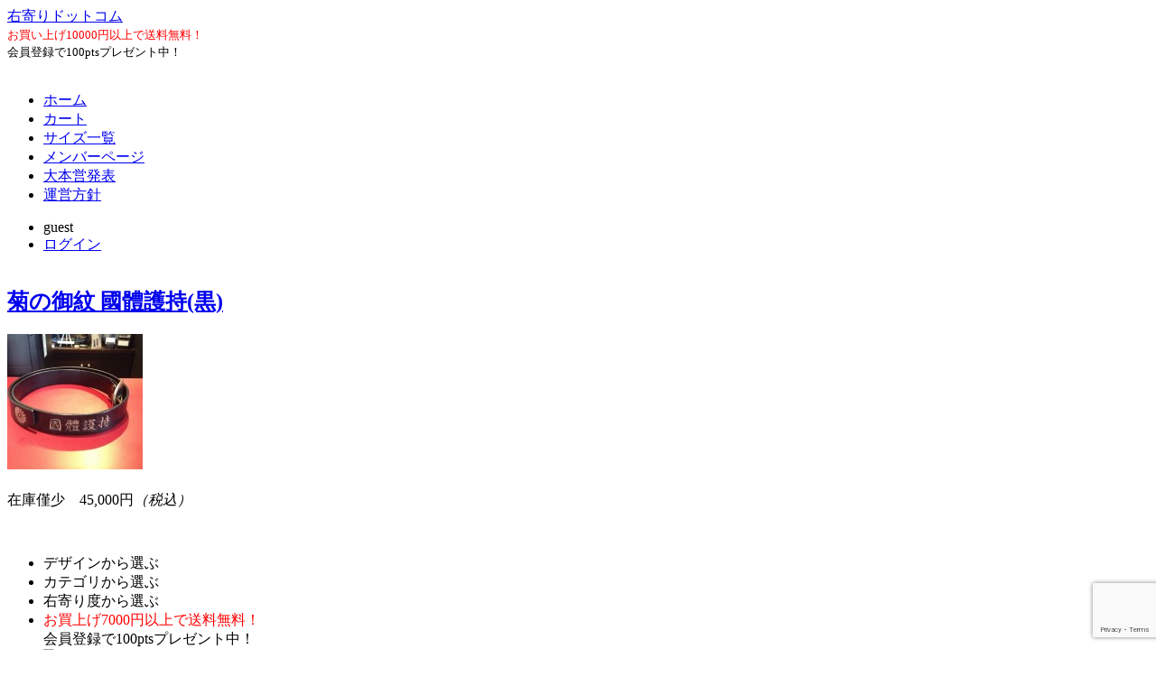

--- FILE ---
content_type: text/html; charset=UTF-8
request_url: https://migiyori.com/category/item/itemgenre/design/kikumon-kokutai
body_size: 18773
content:
<!DOCTYPE html>
<html dir="ltr" lang="ja" prefix="og: https://ogp.me/ns#">

<head>
	<meta charset="UTF-8" />
	<meta name="msvalidate.01" content="BC17FE33910E9E2180BF8B2AA1D448AD" />
	<title>菊の御紋 國體護持 | 右寄りドットコム右寄りドットコム</title>

	<link rel="profile" href="https://gmpg.org/xfn/11" />
	<link rel="stylesheet" type="text/css" media="all" href="https://migiyori.com/wp-content/themes/welcart_default/style.css" />
	<link rel="pingback" href="https://migiyori.com/xmlrpc.php" />

	<meta name="google-site-verification" content="rXvz_U4oGW3aJLiibYa2RLRlUGfjuisAxGZE8mJBiWs" />
		
		<!-- All in One SEO 4.9.2 - aioseo.com -->
	<meta name="robots" content="max-image-preview:large" />
	<link rel="canonical" href="https://migiyori.com/category/item/itemgenre/design/kikumon-kokutai" />
	<meta name="generator" content="All in One SEO (AIOSEO) 4.9.2" />
		<script type="application/ld+json" class="aioseo-schema">
			{"@context":"https:\/\/schema.org","@graph":[{"@type":"BreadcrumbList","@id":"https:\/\/migiyori.com\/category\/item\/itemgenre\/design\/kikumon-kokutai#breadcrumblist","itemListElement":[{"@type":"ListItem","@id":"https:\/\/migiyori.com#listItem","position":1,"name":"\u30db\u30fc\u30e0","item":"https:\/\/migiyori.com","nextItem":{"@type":"ListItem","@id":"https:\/\/migiyori.com\/category\/item#listItem","name":"\u5546\u54c1"}},{"@type":"ListItem","@id":"https:\/\/migiyori.com\/category\/item#listItem","position":2,"name":"\u5546\u54c1","item":"https:\/\/migiyori.com\/category\/item","nextItem":{"@type":"ListItem","@id":"https:\/\/migiyori.com\/category\/item\/itemgenre#listItem","name":"\u5546\u54c1\u30b8\u30e3\u30f3\u30eb"},"previousItem":{"@type":"ListItem","@id":"https:\/\/migiyori.com#listItem","name":"\u30db\u30fc\u30e0"}},{"@type":"ListItem","@id":"https:\/\/migiyori.com\/category\/item\/itemgenre#listItem","position":3,"name":"\u5546\u54c1\u30b8\u30e3\u30f3\u30eb","item":"https:\/\/migiyori.com\/category\/item\/itemgenre","nextItem":{"@type":"ListItem","@id":"https:\/\/migiyori.com\/category\/item\/itemgenre\/design#listItem","name":"\u30c7\u30b6\u30a4\u30f3"},"previousItem":{"@type":"ListItem","@id":"https:\/\/migiyori.com\/category\/item#listItem","name":"\u5546\u54c1"}},{"@type":"ListItem","@id":"https:\/\/migiyori.com\/category\/item\/itemgenre\/design#listItem","position":4,"name":"\u30c7\u30b6\u30a4\u30f3","item":"https:\/\/migiyori.com\/category\/item\/itemgenre\/design","nextItem":{"@type":"ListItem","@id":"https:\/\/migiyori.com\/category\/item\/itemgenre\/design\/kikumon-kokutai#listItem","name":"\u83ca\u306e\u5fa1\u7d0b \u570b\u9ad4\u8b77\u6301"},"previousItem":{"@type":"ListItem","@id":"https:\/\/migiyori.com\/category\/item\/itemgenre#listItem","name":"\u5546\u54c1\u30b8\u30e3\u30f3\u30eb"}},{"@type":"ListItem","@id":"https:\/\/migiyori.com\/category\/item\/itemgenre\/design\/kikumon-kokutai#listItem","position":5,"name":"\u83ca\u306e\u5fa1\u7d0b \u570b\u9ad4\u8b77\u6301","previousItem":{"@type":"ListItem","@id":"https:\/\/migiyori.com\/category\/item\/itemgenre\/design#listItem","name":"\u30c7\u30b6\u30a4\u30f3"}}]},{"@type":"CollectionPage","@id":"https:\/\/migiyori.com\/category\/item\/itemgenre\/design\/kikumon-kokutai#collectionpage","url":"https:\/\/migiyori.com\/category\/item\/itemgenre\/design\/kikumon-kokutai","name":"\u83ca\u306e\u5fa1\u7d0b \u570b\u9ad4\u8b77\u6301 | \u53f3\u5bc4\u308a\u30c9\u30c3\u30c8\u30b3\u30e0","inLanguage":"ja","isPartOf":{"@id":"https:\/\/migiyori.com\/#website"},"breadcrumb":{"@id":"https:\/\/migiyori.com\/category\/item\/itemgenre\/design\/kikumon-kokutai#breadcrumblist"}},{"@type":"Organization","@id":"https:\/\/migiyori.com\/#organization","name":"\u53f3\u5bc4\u308a\u30c9\u30c3\u30c8\u30b3\u30e0","description":"Kamikaze Tokko Tai","url":"https:\/\/migiyori.com\/"},{"@type":"WebSite","@id":"https:\/\/migiyori.com\/#website","url":"https:\/\/migiyori.com\/","name":"\u53f3\u5bc4\u308a\u30c9\u30c3\u30c8\u30b3\u30e0","description":"Kamikaze Tokko Tai","inLanguage":"ja","publisher":{"@id":"https:\/\/migiyori.com\/#organization"}}]}
		</script>
		<!-- All in One SEO -->

<link rel="alternate" type="application/rss+xml" title="右寄りドットコム &raquo; 菊の御紋 國體護持 カテゴリーのフィード" href="https://migiyori.com/category/item/itemgenre/design/kikumon-kokutai/feed" />
		<!-- This site uses the Google Analytics by MonsterInsights plugin v9.11.1 - Using Analytics tracking - https://www.monsterinsights.com/ -->
							<script src="//www.googletagmanager.com/gtag/js?id=G-LY62YXB6VF"  data-cfasync="false" data-wpfc-render="false" type="text/javascript" async></script>
			<script data-cfasync="false" data-wpfc-render="false" type="text/javascript">
				var mi_version = '9.11.1';
				var mi_track_user = true;
				var mi_no_track_reason = '';
								var MonsterInsightsDefaultLocations = {"page_location":"https:\/\/migiyori.com\/category\/item\/itemgenre\/design\/kikumon-kokutai\/"};
								if ( typeof MonsterInsightsPrivacyGuardFilter === 'function' ) {
					var MonsterInsightsLocations = (typeof MonsterInsightsExcludeQuery === 'object') ? MonsterInsightsPrivacyGuardFilter( MonsterInsightsExcludeQuery ) : MonsterInsightsPrivacyGuardFilter( MonsterInsightsDefaultLocations );
				} else {
					var MonsterInsightsLocations = (typeof MonsterInsightsExcludeQuery === 'object') ? MonsterInsightsExcludeQuery : MonsterInsightsDefaultLocations;
				}

								var disableStrs = [
										'ga-disable-G-LY62YXB6VF',
									];

				/* Function to detect opted out users */
				function __gtagTrackerIsOptedOut() {
					for (var index = 0; index < disableStrs.length; index++) {
						if (document.cookie.indexOf(disableStrs[index] + '=true') > -1) {
							return true;
						}
					}

					return false;
				}

				/* Disable tracking if the opt-out cookie exists. */
				if (__gtagTrackerIsOptedOut()) {
					for (var index = 0; index < disableStrs.length; index++) {
						window[disableStrs[index]] = true;
					}
				}

				/* Opt-out function */
				function __gtagTrackerOptout() {
					for (var index = 0; index < disableStrs.length; index++) {
						document.cookie = disableStrs[index] + '=true; expires=Thu, 31 Dec 2099 23:59:59 UTC; path=/';
						window[disableStrs[index]] = true;
					}
				}

				if ('undefined' === typeof gaOptout) {
					function gaOptout() {
						__gtagTrackerOptout();
					}
				}
								window.dataLayer = window.dataLayer || [];

				window.MonsterInsightsDualTracker = {
					helpers: {},
					trackers: {},
				};
				if (mi_track_user) {
					function __gtagDataLayer() {
						dataLayer.push(arguments);
					}

					function __gtagTracker(type, name, parameters) {
						if (!parameters) {
							parameters = {};
						}

						if (parameters.send_to) {
							__gtagDataLayer.apply(null, arguments);
							return;
						}

						if (type === 'event') {
														parameters.send_to = monsterinsights_frontend.v4_id;
							var hookName = name;
							if (typeof parameters['event_category'] !== 'undefined') {
								hookName = parameters['event_category'] + ':' + name;
							}

							if (typeof MonsterInsightsDualTracker.trackers[hookName] !== 'undefined') {
								MonsterInsightsDualTracker.trackers[hookName](parameters);
							} else {
								__gtagDataLayer('event', name, parameters);
							}
							
						} else {
							__gtagDataLayer.apply(null, arguments);
						}
					}

					__gtagTracker('js', new Date());
					__gtagTracker('set', {
						'developer_id.dZGIzZG': true,
											});
					if ( MonsterInsightsLocations.page_location ) {
						__gtagTracker('set', MonsterInsightsLocations);
					}
										__gtagTracker('config', 'G-LY62YXB6VF', {"forceSSL":"true","link_attribution":"true"} );
										window.gtag = __gtagTracker;										(function () {
						/* https://developers.google.com/analytics/devguides/collection/analyticsjs/ */
						/* ga and __gaTracker compatibility shim. */
						var noopfn = function () {
							return null;
						};
						var newtracker = function () {
							return new Tracker();
						};
						var Tracker = function () {
							return null;
						};
						var p = Tracker.prototype;
						p.get = noopfn;
						p.set = noopfn;
						p.send = function () {
							var args = Array.prototype.slice.call(arguments);
							args.unshift('send');
							__gaTracker.apply(null, args);
						};
						var __gaTracker = function () {
							var len = arguments.length;
							if (len === 0) {
								return;
							}
							var f = arguments[len - 1];
							if (typeof f !== 'object' || f === null || typeof f.hitCallback !== 'function') {
								if ('send' === arguments[0]) {
									var hitConverted, hitObject = false, action;
									if ('event' === arguments[1]) {
										if ('undefined' !== typeof arguments[3]) {
											hitObject = {
												'eventAction': arguments[3],
												'eventCategory': arguments[2],
												'eventLabel': arguments[4],
												'value': arguments[5] ? arguments[5] : 1,
											}
										}
									}
									if ('pageview' === arguments[1]) {
										if ('undefined' !== typeof arguments[2]) {
											hitObject = {
												'eventAction': 'page_view',
												'page_path': arguments[2],
											}
										}
									}
									if (typeof arguments[2] === 'object') {
										hitObject = arguments[2];
									}
									if (typeof arguments[5] === 'object') {
										Object.assign(hitObject, arguments[5]);
									}
									if ('undefined' !== typeof arguments[1].hitType) {
										hitObject = arguments[1];
										if ('pageview' === hitObject.hitType) {
											hitObject.eventAction = 'page_view';
										}
									}
									if (hitObject) {
										action = 'timing' === arguments[1].hitType ? 'timing_complete' : hitObject.eventAction;
										hitConverted = mapArgs(hitObject);
										__gtagTracker('event', action, hitConverted);
									}
								}
								return;
							}

							function mapArgs(args) {
								var arg, hit = {};
								var gaMap = {
									'eventCategory': 'event_category',
									'eventAction': 'event_action',
									'eventLabel': 'event_label',
									'eventValue': 'event_value',
									'nonInteraction': 'non_interaction',
									'timingCategory': 'event_category',
									'timingVar': 'name',
									'timingValue': 'value',
									'timingLabel': 'event_label',
									'page': 'page_path',
									'location': 'page_location',
									'title': 'page_title',
									'referrer' : 'page_referrer',
								};
								for (arg in args) {
																		if (!(!args.hasOwnProperty(arg) || !gaMap.hasOwnProperty(arg))) {
										hit[gaMap[arg]] = args[arg];
									} else {
										hit[arg] = args[arg];
									}
								}
								return hit;
							}

							try {
								f.hitCallback();
							} catch (ex) {
							}
						};
						__gaTracker.create = newtracker;
						__gaTracker.getByName = newtracker;
						__gaTracker.getAll = function () {
							return [];
						};
						__gaTracker.remove = noopfn;
						__gaTracker.loaded = true;
						window['__gaTracker'] = __gaTracker;
					})();
									} else {
										console.log("");
					(function () {
						function __gtagTracker() {
							return null;
						}

						window['__gtagTracker'] = __gtagTracker;
						window['gtag'] = __gtagTracker;
					})();
									}
			</script>
							<!-- / Google Analytics by MonsterInsights -->
		<style id='wp-img-auto-sizes-contain-inline-css' type='text/css'>
img:is([sizes=auto i],[sizes^="auto," i]){contain-intrinsic-size:3000px 1500px}
/*# sourceURL=wp-img-auto-sizes-contain-inline-css */
</style>
<style id='wp-emoji-styles-inline-css' type='text/css'>

	img.wp-smiley, img.emoji {
		display: inline !important;
		border: none !important;
		box-shadow: none !important;
		height: 1em !important;
		width: 1em !important;
		margin: 0 0.07em !important;
		vertical-align: -0.1em !important;
		background: none !important;
		padding: 0 !important;
	}
/*# sourceURL=wp-emoji-styles-inline-css */
</style>
<style id='wp-block-library-inline-css' type='text/css'>
:root{--wp-block-synced-color:#7a00df;--wp-block-synced-color--rgb:122,0,223;--wp-bound-block-color:var(--wp-block-synced-color);--wp-editor-canvas-background:#ddd;--wp-admin-theme-color:#007cba;--wp-admin-theme-color--rgb:0,124,186;--wp-admin-theme-color-darker-10:#006ba1;--wp-admin-theme-color-darker-10--rgb:0,107,160.5;--wp-admin-theme-color-darker-20:#005a87;--wp-admin-theme-color-darker-20--rgb:0,90,135;--wp-admin-border-width-focus:2px}@media (min-resolution:192dpi){:root{--wp-admin-border-width-focus:1.5px}}.wp-element-button{cursor:pointer}:root .has-very-light-gray-background-color{background-color:#eee}:root .has-very-dark-gray-background-color{background-color:#313131}:root .has-very-light-gray-color{color:#eee}:root .has-very-dark-gray-color{color:#313131}:root .has-vivid-green-cyan-to-vivid-cyan-blue-gradient-background{background:linear-gradient(135deg,#00d084,#0693e3)}:root .has-purple-crush-gradient-background{background:linear-gradient(135deg,#34e2e4,#4721fb 50%,#ab1dfe)}:root .has-hazy-dawn-gradient-background{background:linear-gradient(135deg,#faaca8,#dad0ec)}:root .has-subdued-olive-gradient-background{background:linear-gradient(135deg,#fafae1,#67a671)}:root .has-atomic-cream-gradient-background{background:linear-gradient(135deg,#fdd79a,#004a59)}:root .has-nightshade-gradient-background{background:linear-gradient(135deg,#330968,#31cdcf)}:root .has-midnight-gradient-background{background:linear-gradient(135deg,#020381,#2874fc)}:root{--wp--preset--font-size--normal:16px;--wp--preset--font-size--huge:42px}.has-regular-font-size{font-size:1em}.has-larger-font-size{font-size:2.625em}.has-normal-font-size{font-size:var(--wp--preset--font-size--normal)}.has-huge-font-size{font-size:var(--wp--preset--font-size--huge)}.has-text-align-center{text-align:center}.has-text-align-left{text-align:left}.has-text-align-right{text-align:right}.has-fit-text{white-space:nowrap!important}#end-resizable-editor-section{display:none}.aligncenter{clear:both}.items-justified-left{justify-content:flex-start}.items-justified-center{justify-content:center}.items-justified-right{justify-content:flex-end}.items-justified-space-between{justify-content:space-between}.screen-reader-text{border:0;clip-path:inset(50%);height:1px;margin:-1px;overflow:hidden;padding:0;position:absolute;width:1px;word-wrap:normal!important}.screen-reader-text:focus{background-color:#ddd;clip-path:none;color:#444;display:block;font-size:1em;height:auto;left:5px;line-height:normal;padding:15px 23px 14px;text-decoration:none;top:5px;width:auto;z-index:100000}html :where(.has-border-color){border-style:solid}html :where([style*=border-top-color]){border-top-style:solid}html :where([style*=border-right-color]){border-right-style:solid}html :where([style*=border-bottom-color]){border-bottom-style:solid}html :where([style*=border-left-color]){border-left-style:solid}html :where([style*=border-width]){border-style:solid}html :where([style*=border-top-width]){border-top-style:solid}html :where([style*=border-right-width]){border-right-style:solid}html :where([style*=border-bottom-width]){border-bottom-style:solid}html :where([style*=border-left-width]){border-left-style:solid}html :where(img[class*=wp-image-]){height:auto;max-width:100%}:where(figure){margin:0 0 1em}html :where(.is-position-sticky){--wp-admin--admin-bar--position-offset:var(--wp-admin--admin-bar--height,0px)}@media screen and (max-width:600px){html :where(.is-position-sticky){--wp-admin--admin-bar--position-offset:0px}}

/*# sourceURL=wp-block-library-inline-css */
</style><style id='global-styles-inline-css' type='text/css'>
:root{--wp--preset--aspect-ratio--square: 1;--wp--preset--aspect-ratio--4-3: 4/3;--wp--preset--aspect-ratio--3-4: 3/4;--wp--preset--aspect-ratio--3-2: 3/2;--wp--preset--aspect-ratio--2-3: 2/3;--wp--preset--aspect-ratio--16-9: 16/9;--wp--preset--aspect-ratio--9-16: 9/16;--wp--preset--color--black: #000000;--wp--preset--color--cyan-bluish-gray: #abb8c3;--wp--preset--color--white: #ffffff;--wp--preset--color--pale-pink: #f78da7;--wp--preset--color--vivid-red: #cf2e2e;--wp--preset--color--luminous-vivid-orange: #ff6900;--wp--preset--color--luminous-vivid-amber: #fcb900;--wp--preset--color--light-green-cyan: #7bdcb5;--wp--preset--color--vivid-green-cyan: #00d084;--wp--preset--color--pale-cyan-blue: #8ed1fc;--wp--preset--color--vivid-cyan-blue: #0693e3;--wp--preset--color--vivid-purple: #9b51e0;--wp--preset--gradient--vivid-cyan-blue-to-vivid-purple: linear-gradient(135deg,rgb(6,147,227) 0%,rgb(155,81,224) 100%);--wp--preset--gradient--light-green-cyan-to-vivid-green-cyan: linear-gradient(135deg,rgb(122,220,180) 0%,rgb(0,208,130) 100%);--wp--preset--gradient--luminous-vivid-amber-to-luminous-vivid-orange: linear-gradient(135deg,rgb(252,185,0) 0%,rgb(255,105,0) 100%);--wp--preset--gradient--luminous-vivid-orange-to-vivid-red: linear-gradient(135deg,rgb(255,105,0) 0%,rgb(207,46,46) 100%);--wp--preset--gradient--very-light-gray-to-cyan-bluish-gray: linear-gradient(135deg,rgb(238,238,238) 0%,rgb(169,184,195) 100%);--wp--preset--gradient--cool-to-warm-spectrum: linear-gradient(135deg,rgb(74,234,220) 0%,rgb(151,120,209) 20%,rgb(207,42,186) 40%,rgb(238,44,130) 60%,rgb(251,105,98) 80%,rgb(254,248,76) 100%);--wp--preset--gradient--blush-light-purple: linear-gradient(135deg,rgb(255,206,236) 0%,rgb(152,150,240) 100%);--wp--preset--gradient--blush-bordeaux: linear-gradient(135deg,rgb(254,205,165) 0%,rgb(254,45,45) 50%,rgb(107,0,62) 100%);--wp--preset--gradient--luminous-dusk: linear-gradient(135deg,rgb(255,203,112) 0%,rgb(199,81,192) 50%,rgb(65,88,208) 100%);--wp--preset--gradient--pale-ocean: linear-gradient(135deg,rgb(255,245,203) 0%,rgb(182,227,212) 50%,rgb(51,167,181) 100%);--wp--preset--gradient--electric-grass: linear-gradient(135deg,rgb(202,248,128) 0%,rgb(113,206,126) 100%);--wp--preset--gradient--midnight: linear-gradient(135deg,rgb(2,3,129) 0%,rgb(40,116,252) 100%);--wp--preset--font-size--small: 13px;--wp--preset--font-size--medium: 20px;--wp--preset--font-size--large: 36px;--wp--preset--font-size--x-large: 42px;--wp--preset--spacing--20: 0.44rem;--wp--preset--spacing--30: 0.67rem;--wp--preset--spacing--40: 1rem;--wp--preset--spacing--50: 1.5rem;--wp--preset--spacing--60: 2.25rem;--wp--preset--spacing--70: 3.38rem;--wp--preset--spacing--80: 5.06rem;--wp--preset--shadow--natural: 6px 6px 9px rgba(0, 0, 0, 0.2);--wp--preset--shadow--deep: 12px 12px 50px rgba(0, 0, 0, 0.4);--wp--preset--shadow--sharp: 6px 6px 0px rgba(0, 0, 0, 0.2);--wp--preset--shadow--outlined: 6px 6px 0px -3px rgb(255, 255, 255), 6px 6px rgb(0, 0, 0);--wp--preset--shadow--crisp: 6px 6px 0px rgb(0, 0, 0);}:where(.is-layout-flex){gap: 0.5em;}:where(.is-layout-grid){gap: 0.5em;}body .is-layout-flex{display: flex;}.is-layout-flex{flex-wrap: wrap;align-items: center;}.is-layout-flex > :is(*, div){margin: 0;}body .is-layout-grid{display: grid;}.is-layout-grid > :is(*, div){margin: 0;}:where(.wp-block-columns.is-layout-flex){gap: 2em;}:where(.wp-block-columns.is-layout-grid){gap: 2em;}:where(.wp-block-post-template.is-layout-flex){gap: 1.25em;}:where(.wp-block-post-template.is-layout-grid){gap: 1.25em;}.has-black-color{color: var(--wp--preset--color--black) !important;}.has-cyan-bluish-gray-color{color: var(--wp--preset--color--cyan-bluish-gray) !important;}.has-white-color{color: var(--wp--preset--color--white) !important;}.has-pale-pink-color{color: var(--wp--preset--color--pale-pink) !important;}.has-vivid-red-color{color: var(--wp--preset--color--vivid-red) !important;}.has-luminous-vivid-orange-color{color: var(--wp--preset--color--luminous-vivid-orange) !important;}.has-luminous-vivid-amber-color{color: var(--wp--preset--color--luminous-vivid-amber) !important;}.has-light-green-cyan-color{color: var(--wp--preset--color--light-green-cyan) !important;}.has-vivid-green-cyan-color{color: var(--wp--preset--color--vivid-green-cyan) !important;}.has-pale-cyan-blue-color{color: var(--wp--preset--color--pale-cyan-blue) !important;}.has-vivid-cyan-blue-color{color: var(--wp--preset--color--vivid-cyan-blue) !important;}.has-vivid-purple-color{color: var(--wp--preset--color--vivid-purple) !important;}.has-black-background-color{background-color: var(--wp--preset--color--black) !important;}.has-cyan-bluish-gray-background-color{background-color: var(--wp--preset--color--cyan-bluish-gray) !important;}.has-white-background-color{background-color: var(--wp--preset--color--white) !important;}.has-pale-pink-background-color{background-color: var(--wp--preset--color--pale-pink) !important;}.has-vivid-red-background-color{background-color: var(--wp--preset--color--vivid-red) !important;}.has-luminous-vivid-orange-background-color{background-color: var(--wp--preset--color--luminous-vivid-orange) !important;}.has-luminous-vivid-amber-background-color{background-color: var(--wp--preset--color--luminous-vivid-amber) !important;}.has-light-green-cyan-background-color{background-color: var(--wp--preset--color--light-green-cyan) !important;}.has-vivid-green-cyan-background-color{background-color: var(--wp--preset--color--vivid-green-cyan) !important;}.has-pale-cyan-blue-background-color{background-color: var(--wp--preset--color--pale-cyan-blue) !important;}.has-vivid-cyan-blue-background-color{background-color: var(--wp--preset--color--vivid-cyan-blue) !important;}.has-vivid-purple-background-color{background-color: var(--wp--preset--color--vivid-purple) !important;}.has-black-border-color{border-color: var(--wp--preset--color--black) !important;}.has-cyan-bluish-gray-border-color{border-color: var(--wp--preset--color--cyan-bluish-gray) !important;}.has-white-border-color{border-color: var(--wp--preset--color--white) !important;}.has-pale-pink-border-color{border-color: var(--wp--preset--color--pale-pink) !important;}.has-vivid-red-border-color{border-color: var(--wp--preset--color--vivid-red) !important;}.has-luminous-vivid-orange-border-color{border-color: var(--wp--preset--color--luminous-vivid-orange) !important;}.has-luminous-vivid-amber-border-color{border-color: var(--wp--preset--color--luminous-vivid-amber) !important;}.has-light-green-cyan-border-color{border-color: var(--wp--preset--color--light-green-cyan) !important;}.has-vivid-green-cyan-border-color{border-color: var(--wp--preset--color--vivid-green-cyan) !important;}.has-pale-cyan-blue-border-color{border-color: var(--wp--preset--color--pale-cyan-blue) !important;}.has-vivid-cyan-blue-border-color{border-color: var(--wp--preset--color--vivid-cyan-blue) !important;}.has-vivid-purple-border-color{border-color: var(--wp--preset--color--vivid-purple) !important;}.has-vivid-cyan-blue-to-vivid-purple-gradient-background{background: var(--wp--preset--gradient--vivid-cyan-blue-to-vivid-purple) !important;}.has-light-green-cyan-to-vivid-green-cyan-gradient-background{background: var(--wp--preset--gradient--light-green-cyan-to-vivid-green-cyan) !important;}.has-luminous-vivid-amber-to-luminous-vivid-orange-gradient-background{background: var(--wp--preset--gradient--luminous-vivid-amber-to-luminous-vivid-orange) !important;}.has-luminous-vivid-orange-to-vivid-red-gradient-background{background: var(--wp--preset--gradient--luminous-vivid-orange-to-vivid-red) !important;}.has-very-light-gray-to-cyan-bluish-gray-gradient-background{background: var(--wp--preset--gradient--very-light-gray-to-cyan-bluish-gray) !important;}.has-cool-to-warm-spectrum-gradient-background{background: var(--wp--preset--gradient--cool-to-warm-spectrum) !important;}.has-blush-light-purple-gradient-background{background: var(--wp--preset--gradient--blush-light-purple) !important;}.has-blush-bordeaux-gradient-background{background: var(--wp--preset--gradient--blush-bordeaux) !important;}.has-luminous-dusk-gradient-background{background: var(--wp--preset--gradient--luminous-dusk) !important;}.has-pale-ocean-gradient-background{background: var(--wp--preset--gradient--pale-ocean) !important;}.has-electric-grass-gradient-background{background: var(--wp--preset--gradient--electric-grass) !important;}.has-midnight-gradient-background{background: var(--wp--preset--gradient--midnight) !important;}.has-small-font-size{font-size: var(--wp--preset--font-size--small) !important;}.has-medium-font-size{font-size: var(--wp--preset--font-size--medium) !important;}.has-large-font-size{font-size: var(--wp--preset--font-size--large) !important;}.has-x-large-font-size{font-size: var(--wp--preset--font-size--x-large) !important;}
/*# sourceURL=global-styles-inline-css */
</style>

<style id='classic-theme-styles-inline-css' type='text/css'>
/*! This file is auto-generated */
.wp-block-button__link{color:#fff;background-color:#32373c;border-radius:9999px;box-shadow:none;text-decoration:none;padding:calc(.667em + 2px) calc(1.333em + 2px);font-size:1.125em}.wp-block-file__button{background:#32373c;color:#fff;text-decoration:none}
/*# sourceURL=/wp-includes/css/classic-themes.min.css */
</style>
<link rel='stylesheet' id='contact-form-7-css' href='https://migiyori.com/wp-content/plugins/contact-form-7/includes/css/styles.css?ver=6.1.4' type='text/css' media='all' />
<link rel='stylesheet' id='usces_default_css-css' href='https://migiyori.com/wp-content/plugins/usc-e-shop/css/usces_default.css?ver=2.11.26.2512161' type='text/css' media='all' />
<link rel='stylesheet' id='dashicons-css' href='https://migiyori.com/wp-includes/css/dashicons.min.css?ver=6.9' type='text/css' media='all' />
<link rel='stylesheet' id='usces_cart_css-css' href='https://migiyori.com/wp-content/plugins/usc-e-shop/css/usces_cart.css?ver=2.11.26.2512161' type='text/css' media='all' />
<link rel='stylesheet' id='theme_cart_css-css' href='https://migiyori.com/wp-content/themes/welcart_default/usces_cart.css?ver=2.11.26.2512161' type='text/css' media='all' />
<link rel='stylesheet' id='dtree.css-css' href='https://migiyori.com/wp-content/plugins/wp-dtree-30/wp-dtree.min.css?ver=4.4.5' type='text/css' media='all' />
<script type="text/javascript" src="https://ajax.googleapis.com/ajax/libs/prototype/1.7.1.0/prototype.js?ver=1.7.1" id="prototype-js"></script>
<script type="text/javascript" src="https://ajax.googleapis.com/ajax/libs/scriptaculous/1.9.0/scriptaculous.js?ver=1.9.0" id="scriptaculous-root-js"></script>
<script type="text/javascript" src="https://ajax.googleapis.com/ajax/libs/scriptaculous/1.9.0/effects.js?ver=1.9.0" id="scriptaculous-effects-js"></script>
<script type="text/javascript" src="https://migiyori.com/wp-content/plugins/lightbox-2/lightbox.js?ver=1.8" id="lightbox-js"></script>
<script type="text/javascript" src="https://migiyori.com/wp-includes/js/jquery/jquery.min.js?ver=3.7.1" id="jquery-core-js"></script>
<script type="text/javascript" src="https://migiyori.com/wp-includes/js/jquery/jquery-migrate.min.js?ver=3.4.1" id="jquery-migrate-js"></script>
<script type="text/javascript" src="https://migiyori.com/wp-content/plugins/google-analytics-for-wordpress/assets/js/frontend-gtag.min.js?ver=9.11.1" id="monsterinsights-frontend-script-js" async="async" data-wp-strategy="async"></script>
<script data-cfasync="false" data-wpfc-render="false" type="text/javascript" id='monsterinsights-frontend-script-js-extra'>/* <![CDATA[ */
var monsterinsights_frontend = {"js_events_tracking":"true","download_extensions":"doc,pdf,ppt,zip,xls,docx,pptx,xlsx","inbound_paths":"[{\"path\":\"\\\/go\\\/\",\"label\":\"affiliate\"},{\"path\":\"\\\/recommend\\\/\",\"label\":\"affiliate\"}]","home_url":"https:\/\/migiyori.com","hash_tracking":"false","v4_id":"G-LY62YXB6VF"};/* ]]> */
</script>
<script type="text/javascript" id="dtree-js-extra">
/* <![CDATA[ */
var WPdTreeSettings = {"animate":"1","duration":"0","imgurl":"https://migiyori.com/wp-content/plugins/wp-dtree-30/"};
//# sourceURL=dtree-js-extra
/* ]]> */
</script>
<script type="text/javascript" src="https://migiyori.com/wp-content/plugins/wp-dtree-30/wp-dtree.min.js?ver=4.4.5" id="dtree-js"></script>
<link rel="https://api.w.org/" href="https://migiyori.com/wp-json/" /><link rel="alternate" title="JSON" type="application/json" href="https://migiyori.com/wp-json/wp/v2/categories/630" /><link rel="EditURI" type="application/rsd+xml" title="RSD" href="https://migiyori.com/xmlrpc.php?rsd" />
<meta name="generator" content="WordPress 6.9" />
	<script src="https://migiyori.com/wp-content/plugins/enhanced-categories/js/enhanced-categories.js" type="text/javascript" ></script>
	
	<!-- begin lightbox scripts -->
	<script type="text/javascript">
    //<![CDATA[
    document.write('<link rel="stylesheet" href="https://migiyori.com/wp-content/plugins/lightbox-2/Themes/Black/lightbox.css" type="text/css" media="screen" />');
    //]]>
    </script>
	<!-- end lightbox scripts -->
<link rel="stylesheet" href="https://migiyori.com/wp-content/plugins/slimbox-plugin/slimbox/slimbox.css" type="text/css" media="screen" />
<script type="text/javascript" src="https://migiyori.com/wp-content/plugins/slimbox-plugin/slimbox/mootools.x.js"></script>
<script type="text/javascript" src="https://migiyori.com/wp-content/plugins/slimbox-plugin/slimbox/slimbox.js"></script>
<script type='text/javascript' src='https://migiyori.com/wp-includes/js/collapse/jquery.collapse.js'></script>
<script type="text/javascript">

  var _gaq = _gaq || [];
  _gaq.push(['_setAccount', 'UA-20572534-14']);
  _gaq.push(['_trackPageview']);

  (function() {
    var ga = document.createElement('script'); ga.type =
'text/javascript'; ga.async = true;
    ga.src = ('https:' == document.location.protocol ? 'https://' : 'http://') + 'stats.g.doubleclick.net/dc.js';
    var s = document.getElementsByTagName('script')[0];
s.parentNode.insertBefore(ga, s);
  })();

</script>

<!-- Facebook Pixel Code -->
<script>
!function(f,b,e,v,n,t,s){if(f.fbq)return;n=f.fbq=function(){n.callMethod?
n.callMethod.apply(n,arguments):n.queue.push(arguments)};if(!f._fbq)f._fbq=n;
n.push=n;n.loaded=!0;n.version='2.0';n.queue=[];t=b.createElement(e);t.async=!0;
t.src=v;s=b.getElementsByTagName(e)[0];s.parentNode.insertBefore(t,s)}(window,
document,'script','//connect.facebook.net/en_US/fbevents.js');

fbq('init', '799891063470210');
fbq('track', "PageView");
fbq('track', 'ViewContent');
fbq('track', 'Search');
fbq('track', 'AddToCart');</script>
<noscript><img height="1" width="1" style="display:none"
src="https://www.facebook.com/tr?id=799891063470210&ev=PageView&noscript=1"
/></noscript>
<!-- End Facebook Pixel Code -->

<style type="text/css">
.button_example{
border:1px solid #25729a; -webkit-border-radius: 3px; -moz-border-radius: 3px;border-radius: 3px;font-size:18px;font-family:georgia, serif; padding: 5px 5px 5px 5px; text-shadow: -1px -1px 0 rgba(0,0,0,0.3);font-weight:bold; text-align: center; color: #ffffff; background-color: #3093c7;
 background-image: -webkit-gradient(linear, left top, left bottom, color-stop(0%, #3093c7), color-stop(100%, #1c5a85));
 background-image: -webkit-linear-gradient(top, #3093c7, #1c5a85);
 background-image: -moz-linear-gradient(top, #3093c7, #1c5a85);
 background-image: -ms-linear-gradient(top, #3093c7, #1c5a85);
 background-image: -o-linear-gradient(top, #3093c7, #1c5a85);
 background-image: linear-gradient(top, #3093c7, #1c5a85);filter:progid:DXImageTransform.Microsoft.gradient(GradientType=0,startColorstr=#3093c7, endColorstr=#1c5a85);
}
.button_example:hover{
 border:1px solid #1c5675; background-color: #26759e;
 background-image: -webkit-gradient(linear, left top, left bottom, color-stop(0%,#26759e), color-stop(100%, #133d5b));
 background-image: -webkit-linear-gradient(top, #26759e, #133d5b);
 background-image: -moz-linear-gradient(top, #26759e, #133d5b);
 background-image: -ms-linear-gradient(top, #26759e, #133d5b);
 background-image: -o-linear-gradient(top, #26759e, #133d5b);
 background-image: linear-gradient(top, #26759e, #133d5b);filter:progid:DXImageTransform.Microsoft.gradient(GradientType=0,startColorstr=#26759e, endColorstr=#133d5b);
}
</style>
<link rel="shortcut icon" href="https://migiyori.com/img/favicon.ico" type="image/x-icon" />
<link rel="apple-touch-icon" href="https://migiyori.com/img/apple-touch-icon.png" />
<link rel="apple-touch-icon" sizes="57x57" href="https://migiyori.com/img/apple-touch-icon-57x57.png" />
<link rel="apple-touch-icon" sizes="72x72" href="https://migiyori.com/img/apple-touch-icon-72x72.png" />
<link rel="apple-touch-icon" sizes="76x76" href="https://migiyori.com/img/apple-touch-icon-76x76.png" />
<link rel="apple-touch-icon" sizes="114x114" href="https://migiyori.com/img/apple-touch-icon-114x114.png" />
<link rel="apple-touch-icon" sizes="120x120" href="https://migiyori.com/img/apple-touch-icon-120x120.png" />
<link rel="apple-touch-icon" sizes="144x144" href="https://migiyori.com/img/apple-touch-icon-144x144.png" />
<link rel="apple-touch-icon" sizes="152x152" href="https://migiyori.com/img/apple-touch-icon-152x152.png" />
<meta name="msvalidate.01" content="160DA6EA9EEE942F62D238792700A97D" />
</head>

<body data-rsssl=1 class="archive category category-kikumon-kokutai category-630 wp-theme-welcart_default">
<div id="wrap">
<div id="header" valign="top">
	
		<div id="site-title"><a href="https://migiyori.com/" title="右寄りドットコム" rel="home">右寄りドットコム</a></div>

<span style="color:red; font-size:small;">お買い上げ10000円以上で送料無料！</span><br />
	<span style="font-size:small;">会員登録で100ptsプレゼント中！</span><br /><br />



	
	<!-- p class="discprition">Kamikaze Tokko Tai</p -->
	
	
			<div class="menu-main_menu-container"><ul id="menu-main_menu" class="mainnavi clearfix"><li id="menu-item-582" class="menu-item menu-item-type-custom menu-item-object-custom menu-item-home menu-item-582"><a href="https://migiyori.com/">ホーム</a></li>
<li id="menu-item-5708" class="menu-item menu-item-type-post_type menu-item-object-page menu-item-5708"><a href="https://migiyori.com/usces-cart">カート</a></li>
<li id="menu-item-5709" class="menu-item menu-item-type-post_type menu-item-object-page menu-item-5709"><a href="https://migiyori.com/sizes">サイズ一覧</a></li>
<li id="menu-item-585" class="menu-item menu-item-type-post_type menu-item-object-page menu-item-585"><a href="https://migiyori.com/usces-member">メンバーページ</a></li>
<li id="menu-item-11011" class="menu-item menu-item-type-custom menu-item-object-custom menu-item-11011"><a href="https://migiyori.com/daihonei">大本営発表</a></li>
<li id="menu-item-747" class="menu-item menu-item-type-post_type menu-item-object-page menu-item-747"><a href="https://migiyori.com/about">運営方針</a></li>
</ul></div>		
		<ul class="subnavi clearfix">
				<li>guest</li>
		<li><a href="https://migiyori.com/usces-member?usces_page=login" class="usces_login_a">ログイン</a></li>
							</ul>
	</div><!-- end of header -->

<div id="main" class="clearfix">
<!-- end header -->
<style type="text/css">
<!--
.entry dt {
	line-height: 1.3em;
	font-weight: bold;
}
.entry dd {
	margin-bottom: 20px;
	margin-top: 0px;
	margin-right: 0px;
	margin-left: 0px;
}
div.post_list_one {
	float:left;
	width:256px;
	height:300px;
	
}
-->
</style>


	<div id="content" class="two-column" role="main">

	
				<div class="post_list_one">

			<div class="post-16731 post type-post status-publish format-standard hentry category-migi120 category-itemreco category-design category-fasion category-belt category-migido category-item category-itemgenre category-kikumon-kokutai category-l-belt category-leather" id="post-16731">				<h2><a href="https://migiyori.com/item/16731.html" rel="bookmark" title="Permanent Link to 菊の御紋 國體護持(黒)">菊の御紋 國體護持(黒)</a></h2>

				<div class="entry">
										
					<dl>
						
						<dd><a href="https://migiyori.com/item/16731.html"><img width="150" height="150" src="https://migiyori.com/wp-content/uploads/2015/06/0901LB035BK-150x150.jpg" class="attachment-150x150 size-150x150" alt="0901LB035BK" decoding="async" loading="lazy" /></a></dd>
									
						<dd></dd>
					
												
						
						<dd><span class="zaikostatus">在庫僅少</span>　<span class="price">45,000円</span><span class="tax"><em class="tax">（税込）</em></span></dd>

					</dl>
								
				</div>
				</div>
			</div>

				<div style="clear:both;"></div>
		<div class="navigation">
			<div class="alignleft"></div>
			<div class="alignright"></div>
		</div>

	
	</div>

<!-- begin left sidebar -->
<div id="leftbar" class="sidebar">
<ul>
<li id="wpdt-categories-widget-13" class="widget wpdt-categories"><div class="widget_title">デザインから選ぶ</div><div class="dtree">
<script type='text/javascript'>
/* <![CDATA[ */
try{
if(document.getElementById && document.getElementById('oclinks_cat1')){document.getElementById('oclinks_cat1').style.display = 'block';}
var cat1 = new wpdTree('cat1', 'https://migiyori.com/','0');
cat1.config.useLines=1;
cat1.config.useIcons=0;
cat1.config.closeSameLevel=1;
cat1.config.folderLinks=0;
cat1.config.useSelection=0;
cat1.a(0,'root','','','','','');
cat1.a(-87,0,'愛國心','','category/item/itemgenre/design/aikokusin','','');
cat1.a(-88,-87,'定番Tシャツ','','category/item/itemgenre/design/aikokusin/t-shirt-aikokusin','','');
cat1.a(-392,0,'日教組バスターズ！','','category/item/itemgenre/design/antinikkyoso','','');
cat1.a(-393,-392,'定番Tシャツ','','category/item/itemgenre/design/antinikkyoso/t','','');
cat1.a(-75,0,'万世一系','','category/item/itemgenre/design/bansei','','');
cat1.a(-667,-75,'ベビーTシャツ','','category/item/itemgenre/design/bansei/b-t-bansei','','');
cat1.a(-176,-75,'定番長袖Tシャツ','','category/item/itemgenre/design/bansei/long-t-bansei','','');
cat1.a(-280,-75,'ジップパーカー(厚生地)','','category/item/itemgenre/design/bansei/parka-bansei','','');
cat1.a(-77,-75,'定番Tシャツ','','category/item/itemgenre/design/bansei/t-shirt-bansei','','');
cat1.a(-197,0,'右じゃない','','category/item/itemgenre/design/daddy01-design','','');
cat1.a(-198,-197,'定番Tシャツ','','category/item/itemgenre/design/daddy01-design/t-shirt-daddy01-design','','');
cat1.a(-627,0,'大日本','','category/item/itemgenre/design/dai-nippon','','');
cat1.a(-628,-627,'定番Tシャツ','','category/item/itemgenre/design/dai-nippon/t-shirt-dai-nippon','','');
cat1.a(-90,0,'大東亜共栄圏 其の一','','category/item/itemgenre/design/daitoua1','','');
cat1.a(-654,-90,'ロンパース','','category/item/itemgenre/design/daitoua1/b-rm-daitoua1','','');
cat1.a(-659,-90,'ベビーTシャツ','','category/item/itemgenre/design/daitoua1/b-t-daitoua1','','');
cat1.a(-646,-90,'よだれかけ','','category/item/itemgenre/design/daitoua1/k-bib-daitoua1','','');
cat1.a(-166,-90,'定番長袖Tシャツ','','category/item/itemgenre/design/daitoua1/long-t-daitoua','','');
cat1.a(-117,-90,'ジップパーカー(厚生地)','','category/item/itemgenre/design/daitoua1/parka-daitoua','','');
cat1.a(-371,-90,'ジップパーカー(生地厚中間)','','category/item/itemgenre/design/daitoua1/parka2','','');
cat1.a(-91,-90,'定番Tシャツ','','category/item/itemgenre/design/daitoua1/t-shirt-daitoua','','');
cat1.a(-265,0,'大東亜共栄圏 其の二','','category/item/itemgenre/design/daitoua2','','');
cat1.a(-278,-265,'定番長袖Tシャツ','','category/item/itemgenre/design/daitoua2/long-t-daitoua2','','');
cat1.a(-276,-265,'ジップパーカー(厚生地)','','category/item/itemgenre/design/daitoua2/parka-daitoua2','','');
cat1.a(-372,-265,'ジップパーカー(生地厚中間)','','category/item/itemgenre/design/daitoua2/parka2-daitoua2','','');
cat1.a(-274,-265,'定番Tシャツ','','category/item/itemgenre/design/daitoua2/t-shirt-daitoua2','','');
cat1.a(-273,0,'大東亜共栄圏 其の三','','category/item/itemgenre/design/daitoua3-design','','');
cat1.a(-277,-273,'ジップパーカー(厚生地)','','category/item/itemgenre/design/daitoua3-design/parka-daitoua3-design','','');
cat1.a(-373,-273,'ジップパーカー(生地厚中間)','','category/item/itemgenre/design/daitoua3-design/parka2-daitoua3-design','','');
cat1.a(-275,-273,'定番Tシャツ','','category/item/itemgenre/design/daitoua3-design/t-shirt-daitoua3-design','','');
cat1.a(-461,0,'ダメ！ゼッタイ！','','category/item/itemgenre/design/damezettai','','');
cat1.a(-462,-461,'定番Tシャツ','','category/item/itemgenre/design/damezettai/t-shirt-damezettai','','');
cat1.a(-84,0,'堪ヘ難キヲ堪ヘ','','category/item/itemgenre/design/gyokuon','','');
cat1.a(-179,-84,'定番長袖Tシャツ','','category/item/itemgenre/design/gyokuon/long-t-gyokuon','','');
cat1.a(-613,-84,'ジップパーカー(厚生地)','','category/item/itemgenre/design/gyokuon/parka1-gyokuon','','');
cat1.a(-85,-84,'定番Tシャツ','','category/item/itemgenre/design/gyokuon/t-shirt-gyokuon','','');
cat1.a(-136,0,'玉音放送 皇祖皇宗','','category/item/itemgenre/design/gyokuon1','','');
cat1.a(-199,-136,'定番長袖Tシャツ','','category/item/itemgenre/design/gyokuon1/long-t-gyokuon1','','');
cat1.a(-281,-136,'ジップパーカー(厚生地)','','category/item/itemgenre/design/gyokuon1/parka-gyokuon1','','');
cat1.a(-138,-136,'定番Tシャツ','','category/item/itemgenre/design/gyokuon1/t-shirt-gyokuon1','','');
cat1.a(-139,0,'玉音放送 朕カ志ニアラス','','category/item/itemgenre/design/gyokuon2','','');
cat1.a(-202,-139,'定番長袖Tシャツ','','category/item/itemgenre/design/gyokuon2/long-t-gyokuon2','','');
cat1.a(-615,-139,'ジップパーカー(厚生地)','','category/item/itemgenre/design/gyokuon2/parka1-gyokuon2','','');
cat1.a(-141,-139,'定番Tシャツ','','category/item/itemgenre/design/gyokuon2/t-shirt-gyokuon2','','');
cat1.a(-142,0,'玉音放送 國體護持','','category/item/itemgenre/design/gyokuon3','','');
cat1.a(-664,-142,'ベビーTシャツ','','category/item/itemgenre/design/gyokuon3/b-t-gyokuon3','','');
cat1.a(-672,-142,'キッズTシャツ','','category/item/itemgenre/design/gyokuon3/gyokuon-kids','','');
cat1.a(-203,-142,'定番長袖Tシャツ','','category/item/itemgenre/design/gyokuon3/long-t-gyokuon3','','');
cat1.a(-617,-142,'ジップパーカー(厚生地)','','category/item/itemgenre/design/gyokuon3/parka1-gyokuon3','','');
cat1.a(-143,-142,'定番Tシャツ','','category/item/itemgenre/design/gyokuon3/t-shirt-gyokuon3','','');
cat1.a(-146,0,'玉音放送 朕カ意ヲ體セヨ','','category/item/itemgenre/design/gyokuon4-design','','');
cat1.a(-665,-146,'ベビーTシャツ','','category/item/itemgenre/design/gyokuon4-design/b-t-gyokuon4-design','','');
cat1.a(-652,-146,'よだれかけ','','category/item/itemgenre/design/gyokuon4-design/k-bib-gyokuon4-design','','');
cat1.a(-206,-146,'定番長袖Tシャツ','','category/item/itemgenre/design/gyokuon4-design/long-t-gyokuon4-design','','');
cat1.a(-619,-146,'ジップパーカー(厚生地)','','category/item/itemgenre/design/gyokuon4-design/parka1-gyokuon4-design','','');
cat1.a(-147,-146,'定番Tシャツ','','category/item/itemgenre/design/gyokuon4-design/t-shirt-gyokuon4-design','','');
cat1.a(-149,0,'玉音放送 堪ヘ難キヲ堪ヘ','','category/item/itemgenre/design/gyokuon5-design','','');
cat1.a(-207,-149,'定番長袖Tシャツ','','category/item/itemgenre/design/gyokuon5-design/long-t-gyokuon5-design','','');
cat1.a(-622,-149,'ジップパーカー(厚生地)','','category/item/itemgenre/design/gyokuon5-design/parka1-gyokuon5-design','','');
cat1.a(-150,-149,'定番Tシャツ','','category/item/itemgenre/design/gyokuon5-design/t-shirt-gyokuon5-design','','');
cat1.a(-93,0,'日の丸 特攻精神','','category/item/itemgenre/design/hinomarutokko','','');
cat1.a(-169,-93,'定番長袖Tシャツ','','category/item/itemgenre/design/hinomarutokko/long-t-hinomarutokko','','');
cat1.a(-119,-93,'ジップパーカー(厚生地)','','category/item/itemgenre/design/hinomarutokko/parka-hinomarutokko','','');
cat1.a(-374,-93,'ジップパーカー(生地厚中間)','','category/item/itemgenre/design/hinomarutokko/parka2-hinomarutokko','','');
cat1.a(-94,-93,'定番Tシャツ','','category/item/itemgenre/design/hinomarutokko/t-shirt-hinomarutokko','','');
cat1.a(-181,0,'右いくつ？','','category/item/itemgenre/design/ikutu','','');
cat1.a(-283,-181,'ジップパーカー(厚生地)','','category/item/itemgenre/design/ikutu/parka-ikutu','','');
cat1.a(-182,-181,'定番Tシャツ','','category/item/itemgenre/design/ikutu/t-shirt-michelin','','');
cat1.a(-595,0,'鬼畜米英','','category/item/itemgenre/design/kichiku','','');
cat1.a(-657,-595,'ロンパース','','category/item/itemgenre/design/kichiku/b-rm-kichiku','','');
cat1.a(-662,-595,'ベビーTシャツ','','category/item/itemgenre/design/kichiku/b-t-kichiku','','');
cat1.a(-649,-595,'よだれかけ','','category/item/itemgenre/design/kichiku/k-bib-kichiku','','');
cat1.a(-625,-595,'ジップパーカー(厚生地)','','category/item/itemgenre/design/kichiku/parka1-kichiku','','');
cat1.a(-596,-595,'定番Tシャツ','','category/item/itemgenre/design/kichiku/t-shirt-kichiku','','');
cat1.a(-11,0,'菊の御紋 英霊慶弔','','category/item/itemgenre/design/kiku1','','');
cat1.a(-603,-11,'ジップパーカー(厚生地)','','category/item/itemgenre/design/kiku1/parka1','','');
cat1.a(-34,-11,'定番Tシャツ','','category/item/itemgenre/design/kiku1/t-shirt-kiku','','');
cat1.a(-53,0,'菊の御紋 英霊敬拝','','category/item/itemgenre/design/kiku2','','');
cat1.a(-161,-53,'定番長袖Tシャツ','','category/item/itemgenre/design/kiku2/long-t-kiku2','','');
cat1.a(-109,-53,'ジップパーカー(厚生地)','','category/item/itemgenre/design/kiku2/parka-kiku2','','');
cat1.a(-375,-53,'ジップパーカー(生地厚中間)','','category/item/itemgenre/design/kiku2/parka2-kiku2','','');
cat1.a(-59,-53,'定番Tシャツ','','category/item/itemgenre/design/kiku2/t-shirt-kiku2','','');
cat1.a(-55,0,'菊の御紋 靖國参拝','','category/item/itemgenre/design/kiku3','','');
cat1.a(-164,-55,'定番長袖Tシャツ','','category/item/itemgenre/design/kiku3/long-t-kiku3','','');
cat1.a(-112,-55,'ジップパーカー(厚生地)','','category/item/itemgenre/design/kiku3/parka-kiku3','','');
cat1.a(-376,-55,'ジップパーカー(生地厚中間)','','category/item/itemgenre/design/kiku3/parka2-kiku3','','');
cat1.a(-60,-55,'定番Tシャツ','','category/item/itemgenre/design/kiku3/t-shirt-kiku3','','');
cat1.a(-58,0,'菊の御紋 靖國神社','','category/item/itemgenre/design/kiku4','','');
cat1.a(-114,-58,'ジップパーカー(厚生地)','','category/item/itemgenre/design/kiku4/parka-kiku4','','');
cat1.a(-61,-58,'定番Tシャツ','','category/item/itemgenre/design/kiku4/t-shirt-kiku4','','');
cat1.a(-72,0,'菊の御紋','','category/item/itemgenre/design/kiku6','','');
cat1.a(-653,-72,'ロンパース','','category/item/itemgenre/design/kiku6/b-rm','','');
cat1.a(-658,-72,'ベビーTシャツ','','category/item/itemgenre/design/kiku6/b-t','','');
cat1.a(-644,-72,'よだれかけ','','category/item/itemgenre/design/kiku6/k-bib','','');
cat1.a(-635,-72,'名刺入れ','','category/item/itemgenre/design/kiku6/lcard','','');
cat1.a(-116,-72,'ジップパーカー(厚生地)','','category/item/itemgenre/design/kiku6/parka-kiku6','','');
cat1.a(-74,-72,'定番Tシャツ','','category/item/itemgenre/design/kiku6/t-shirt-kiku6','','');
cat1.a(-630,0,'菊の御紋 國體護持','','category/item/itemgenre/design/kikumon-kokutai','','');
cat1.a(-631,-630,'革ベルト','','category/item/itemgenre/design/kikumon-kokutai/l-belt','','');
cat1.a(-81,0,'君が代','','category/item/itemgenre/design/kimigayo','','');
cat1.a(-656,-81,'ロンパース','','category/item/itemgenre/design/kimigayo/b-rm-kimigayo','','');
cat1.a(-661,-81,'ベビーTシャツ','','category/item/itemgenre/design/kimigayo/b-t-kimigayo','','');
cat1.a(-648,-81,'よだれかけ','','category/item/itemgenre/design/kimigayo/k-bib-kimigayo','','');
cat1.a(-212,-81,'定番長袖Tシャツ','','category/item/itemgenre/design/kimigayo/long-t-kimigayo','','');
cat1.a(-287,-81,'ジップパーカー(厚生地)','','category/item/itemgenre/design/kimigayo/parka-kimigayo','','');
cat1.a(-82,-81,'定番Tシャツ','','category/item/itemgenre/design/kimigayo/t-shirt-kimigayo','','');
cat1.a(-346,-81,'子供用定番Tシャツ','','category/item/itemgenre/design/kimigayo/vhwt-kimigayo','','');
cat1.a(-321,-81,'女性用定番Tシャツ','','category/item/itemgenre/design/kimigayo/whwt-kimigayo','','');
cat1.a(-323,-81,'女性用Tシャツ','','category/item/itemgenre/design/kimigayo/wnt','','');
cat1.a(-319,-81,'女性用シェイプTシャツ','','category/item/itemgenre/design/kimigayo/wshapet-kimigayo','','');
cat1.a(-172,0,'万歳 皇紀二六七二年','','category/item/itemgenre/design/kouki2672','','');
cat1.a(-174,-172,'定番長袖Tシャツ','','category/item/itemgenre/design/kouki2672/long-t-kouki2672','','');
cat1.a(-607,-172,'ジップパーカー(厚生地)','','category/item/itemgenre/design/kouki2672/parka1-kouki2672','','');
cat1.a(-184,-172,'定番Tシャツ','','category/item/itemgenre/design/kouki2672/t-shirt-kouki2672','','');
cat1.a(-293,0,'万歳 菊紋(皇紀二六七二年)','','category/item/itemgenre/design/kouki2672-design','','');
cat1.a(-297,-293,'ジップパーカー(厚生地)','','category/item/itemgenre/design/kouki2672-design/parka-kouki2672-design','','');
cat1.a(-295,-293,'定番Tシャツ','','category/item/itemgenre/design/kouki2672-design/t-shirt-kouki2672-design','','');
cat1.a(-99,0,'万歳 皇紀二千余年','','category/item/itemgenre/design/koukibanzai','','');
cat1.a(-663,-99,'ベビーTシャツ','','category/item/itemgenre/design/koukibanzai/b-t-koukibanzai','','');
cat1.a(-650,-99,'よだれかけ','','category/item/itemgenre/design/koukibanzai/k-bib-koukibanzai','','');
cat1.a(-609,-99,'ジップパーカー(厚生地)','','category/item/itemgenre/design/koukibanzai/parka01','','');
cat1.a(-100,-99,'定番Tシャツ','','category/item/itemgenre/design/koukibanzai/t-shirt-koukibanzai','','');
cat1.a(-62,0,'万歳 菊紋(皇紀二千余年)','','category/item/itemgenre/design/koukiyo','','');
cat1.a(-68,-62,'定番Tシャツ','','category/item/itemgenre/design/koukiyo/t-shirt-kiku5','','');
cat1.a(-605,-62,'ジップパーカー(厚生地)','','category/item/itemgenre/design/koukiyo/zpa','','');
cat1.a(-152,0,'皇国興廃在此一戦','','category/item/itemgenre/design/koukoku-design','','');
cat1.a(-668,-152,'ベビーTシャツ','','category/item/itemgenre/design/koukoku-design/b-t-koukoku-design','','');
cat1.a(-651,-152,'よだれかけ','','category/item/itemgenre/design/koukoku-design/k-bib-koukoku-design','','');
cat1.a(-624,-152,'ジップパーカー(厚生地)','','category/item/itemgenre/design/koukoku-design/parka1-koukoku-design','','');
cat1.a(-153,-152,'定番Tシャツ','','category/item/itemgenre/design/koukoku-design/t-shirt-koukoku-design','','');
cat1.a(-674,0,'旭日旗','','category/item/itemgenre/design/kyokujitsu','','');
cat1.a(-193,0,'オッス！オラ極右','','category/item/itemgenre/design/kyokuu','','');
cat1.a(-655,-193,'ロンパース','','category/item/itemgenre/design/kyokuu/b-rm-kyokuu','','');
cat1.a(-660,-193,'ベビーTシャツ','','category/item/itemgenre/design/kyokuu/b-t-kyokuu','','');
cat1.a(-647,-193,'よだれかけ','','category/item/itemgenre/design/kyokuu/k-bib-kyokuu','','');
cat1.a(-194,-193,'定番Tシャツ','','category/item/itemgenre/design/kyokuu/t-shirt-kyokuu','','');
cat1.a(-189,0,'右ミシュラン','','category/item/itemgenre/design/michelin','','');
cat1.a(-286,-189,'ジップパーカー(厚生地)','','category/item/itemgenre/design/michelin/parka-michelin','','');
cat1.a(-191,-189,'定番Tシャツ','','category/item/itemgenre/design/michelin/t-shirt-michelin-design','','');
cat1.a(-598,0,'月月火水木金金','','category/item/itemgenre/design/mmtwtff','','');
cat1.a(-599,-598,'定番Tシャツ','','category/item/itemgenre/design/mmtwtff/t-shirt-mmtwtff','','');
cat1.a(-611,0,'ジップパーカー(厚生地)','','category/item/itemgenre/design/parka1-hankiku','','');
cat1.a(-13,0,'Remember?零戦','','category/item/itemgenre/design/remember','','');
cat1.a(-160,-13,'定番長袖Tシャツ','','category/item/itemgenre/design/remember/long-t-remember','','');
cat1.a(-107,-13,'ジップパーカー(厚生地)','','category/item/itemgenre/design/remember/parka-remember','','');
cat1.a(-377,-13,'ジップパーカー(生地厚中間)','','category/item/itemgenre/design/remember/parka2-remember','','');
cat1.a(-378,-13,'パーカー(薄生地)','','category/item/itemgenre/design/remember/parka4','','');
cat1.a(-26,-13,'定番Tシャツ','','category/item/itemgenre/design/remember/t-shirt-remember','','');
cat1.a(-79,0,'for the Right','','category/item/itemgenre/design/right-design','','');
cat1.a(-209,-79,'定番長袖Tシャツ','','category/item/itemgenre/design/right-design/long-t-right-design','','');
cat1.a(-126,-79,'ジップパーカー(厚生地)','','category/item/itemgenre/design/right-design/parka-right-design','','');
cat1.a(-80,-79,'定番Tシャツ','','category/item/itemgenre/design/right-design/t-shirt-right-design','','');
cat1.a(-328,-79,'女性用定番Tシャツ','','category/item/itemgenre/design/right-design/whwt-right-design','','');
cat1.a(-330,-79,'女性用Tシャツ','','category/item/itemgenre/design/right-design/wnt-right-design','','');
cat1.a(-327,-79,'女性用シェイプTシャツ','','category/item/itemgenre/design/right-design/wshapet-right-design','','');
cat1.a(-102,0,'Japanese Territory','','category/item/itemgenre/design/ryodo','','');
cat1.a(-666,-102,'ベビーTシャツ','','category/item/itemgenre/design/ryodo/b-t-ryodo','','');
cat1.a(-178,-102,'定番長袖Tシャツ','','category/item/itemgenre/design/ryodo/long-t-ryodo','','');
cat1.a(-124,-102,'ジップパーカー(厚生地)','','category/item/itemgenre/design/ryodo/parka-ryodo','','');
cat1.a(-379,-102,'ジップパーカー(生地厚中間)','','category/item/itemgenre/design/ryodo/parka2-ryodo','','');
cat1.a(-103,-102,'定番Tシャツ','','category/item/itemgenre/design/ryodo/t-shirt-ryodo','','');
cat1.a(-341,-102,'子供用定番Tシャツ','','category/item/itemgenre/design/ryodo/vhwt-ryodo','','');
cat1.a(-315,-102,'女性用シェイプTシャツ','','category/item/itemgenre/design/ryodo/wshapet-ryodo','','');
cat1.a(-472,0,'もっかい占領するぞ！','','category/item/itemgenre/design/senryo','','');
cat1.a(-474,-472,'定番Tシャツ','','category/item/itemgenre/design/senryo/t-t','','');
cat1.a(-155,0,'総員　死ニ方用意','','category/item/itemgenre/design/sinikata-design','','');
cat1.a(-156,-155,'定番Tシャツ','','category/item/itemgenre/design/sinikata-design/t-shirt-sinikata-design','','');
cat1.a(-96,0,'白鳩 天皇陛下万歳','','category/item/itemgenre/design/sirohatobanzai','','');
cat1.a(-170,-96,'定番長袖Tシャツ','','category/item/itemgenre/design/sirohatobanzai/long-t-sirohatobanzai','','');
cat1.a(-123,-96,'ジップパーカー(厚生地)','','category/item/itemgenre/design/sirohatobanzai/parka-sirohatobanzai','','');
cat1.a(-97,-96,'定番Tシャツ','','category/item/itemgenre/design/sirohatobanzai/t-shirt-sirohatobanzai','','');
cat1.a(-338,-96,'子供用定番Tシャツ','','category/item/itemgenre/design/sirohatobanzai/vhwt','','');
cat1.a(-187,0,'定番Tシャツ','','category/item/itemgenre/design/t-shirt-hankiku','','');
cat1.a(-289,0,'撃ちてし止まむ','','category/item/itemgenre/design/utitesi','','');
cat1.a(-290,-289,'ジップパーカー(厚生地)','','category/item/itemgenre/design/utitesi/parka-utitesi','','');
cat1.a(-601,-289,'定番Tシャツ','','category/item/itemgenre/design/utitesi/t-shirt-utitesi','','');
document.write(cat1);
}catch(e){} /* ]]> */
</script>

<script type='text/javascript'>
/* <![CDATA[ */
try{
cat1.openTo('-630', true); /*wp_query object id*/
}catch(e){} /* ]]> */
</script>
</div></li><li id="wpdt-categories-widget-14" class="widget wpdt-categories"><div class="widget_title">カテゴリから選ぶ</div><div class="dtree">
<script type='text/javascript'>
/* <![CDATA[ */
try{
if(document.getElementById && document.getElementById('oclinks_cat2')){document.getElementById('oclinks_cat2').style.display = 'block';}
var cat2 = new wpdTree('cat2', 'https://migiyori.com/','0');
cat2.config.useLines=1;
cat2.config.useIcons=0;
cat2.config.closeSameLevel=1;
cat2.config.folderLinks=0;
cat2.config.useSelection=0;
cat2.a(0,'root','','','','','');
cat2.a(-645,0,'ベビー','','category/item/itemgenre/fasion/baby','','');
cat2.a(-670,-645,'ベビーTシャツ','','category/item/itemgenre/fasion/baby/b-c','','');
cat2.a(-671,-645,'ロンパース','','category/item/itemgenre/fasion/baby/b-r','','');
cat2.a(-669,-645,'よだれかけ','','category/item/itemgenre/fasion/baby/b-t-baby','','');
cat2.a(-336,0,'キッズ','','category/item/itemgenre/fasion/kids','','');
cat2.a(-673,-336,'玉音放送 國體護持','','category/item/itemgenre/fasion/kids/gyokuon-kids-kids','','');
cat2.a(-337,-336,'子供用定番Tシャツ','','category/item/itemgenre/fasion/kids/vhwt-k','','');
cat2.a(-347,-337,'君が代','','category/item/itemgenre/fasion/kids/vhwt-k/kimigayo-vhwt-k','','');
cat2.a(-340,-337,'Japanese Territory','','category/item/itemgenre/fasion/kids/vhwt-k/ryodo-vtsirt','','');
cat2.a(-339,-337,'白鳩 天皇陛下万歳','','category/item/itemgenre/fasion/kids/vhwt-k/sirohatobanzai-vtsirt','','');
cat2.a(-316,0,'レディース','','category/item/itemgenre/fasion/ladies','','');
cat2.a(-320,-316,'女性用定番Tシャツ','','category/item/itemgenre/fasion/ladies/whwt','','');
cat2.a(-322,-320,'君が代','','category/item/itemgenre/fasion/ladies/whwt/kimigayo-lhwt','','');
cat2.a(-329,-320,'fot the Right','','category/item/itemgenre/fasion/ladies/whwt/right-lhwt','','');
cat2.a(-324,-316,'女性用Tシャツ','','category/item/itemgenre/fasion/ladies/wnt-ladies','','');
cat2.a(-325,-324,'君が代','','category/item/itemgenre/fasion/ladies/wnt-ladies/kimigayo-wnt-ladies','','');
cat2.a(-331,-324,'fot the Right','','category/item/itemgenre/fasion/ladies/wnt-ladies/right-wnt-ladies','','');
cat2.a(-314,-316,'女性用シェイプTシャツ','','category/item/itemgenre/fasion/ladies/wshapet','','');
cat2.a(-318,-314,'君が代','','category/item/itemgenre/fasion/ladies/wshapet/kimigayo-wshapet','','');
cat2.a(-326,-314,'for the Right','','category/item/itemgenre/fasion/ladies/wshapet/right-wshapet','','');
cat2.a(-317,-314,'Japanese Territory','','category/item/itemgenre/fasion/ladies/wshapet/ryodo-wshapet','','');
cat2.a(-632,0,'革製品','','category/item/itemgenre/fasion/leather','','');
cat2.a(-633,-632,'ベルト','','category/item/itemgenre/fasion/leather/belt','','');
cat2.a(-634,-632,'名刺入れ','','category/item/itemgenre/fasion/leather/cardcase','','');
cat2.a(-158,0,'長袖Tシャツ','','category/item/itemgenre/fasion/long-t','','');
cat2.a(-163,-158,'定番長袖Tシャツ','','category/item/itemgenre/fasion/long-t/teibanlt','','');
cat2.a(-175,-163,'万世一系','','category/item/itemgenre/fasion/long-t/teibanlt/bansei-teibanlt','','');
cat2.a(-167,-163,'大東亜共栄圏 其の一','','category/item/itemgenre/fasion/long-t/teibanlt/daitoua1-teibanlt','','');
cat2.a(-269,-163,'大東亜共栄圏 其のニ','','category/item/itemgenre/fasion/long-t/teibanlt/daitoua2-teibanlt','','');
cat2.a(-180,-163,'堪ヘ難キヲ堪ヘ','','category/item/itemgenre/fasion/long-t/teibanlt/gyokuon1-teibanlt','','');
cat2.a(-200,-163,'玉音放送 皇祖皇宗','','category/item/itemgenre/fasion/long-t/teibanlt/gyokuon2-teibanlt','','');
cat2.a(-201,-163,'玉音放送 朕カ志ニアラス','','category/item/itemgenre/fasion/long-t/teibanlt/gyokuon3-teibanlt','','');
cat2.a(-204,-163,'玉音放送 國體護持','','category/item/itemgenre/fasion/long-t/teibanlt/gyokuon4-teibanlt','','');
cat2.a(-205,-163,'玉音放送 朕カ意ヲ體セヨ','','category/item/itemgenre/fasion/long-t/teibanlt/gyokuon5-teibanlt','','');
cat2.a(-208,-163,'玉音放送 堪ヘ難キヲ堪ヘ','','category/item/itemgenre/fasion/long-t/teibanlt/gyokuon5-teibanlt-long-t','','');
cat2.a(-168,-163,'日の丸 特攻精神','','category/item/itemgenre/fasion/long-t/teibanlt/hinomarutokko-teibanlt','','');
cat2.a(-162,-163,'菊の御紋 英霊敬拝','','category/item/itemgenre/fasion/long-t/teibanlt/kiku02','','');
cat2.a(-165,-163,'菊の御紋 靖国参拝','','category/item/itemgenre/fasion/long-t/teibanlt/kiku3-teibanlt','','');
cat2.a(-211,-163,'君が代','','category/item/itemgenre/fasion/long-t/teibanlt/kimigayo-teibanlt','','');
cat2.a(-173,-163,'万歳 皇紀二六七二年','','category/item/itemgenre/fasion/long-t/teibanlt/kouki2672-teibanlt','','');
cat2.a(-159,-163,'Remember?零戦','','category/item/itemgenre/fasion/long-t/teibanlt/remember-long-t','','');
cat2.a(-210,-163,'for the Right','','category/item/itemgenre/fasion/long-t/teibanlt/right-teibanlt','','');
cat2.a(-177,-163,'Japanese Territory','','category/item/itemgenre/fasion/long-t/teibanlt/ryodo-teibanlt','','');
cat2.a(-171,-163,'白鳩 天皇陛下万歳','','category/item/itemgenre/fasion/long-t/teibanlt/sirohatobanzai-teibanlt','','');
cat2.a(-105,0,'パーカー','','category/item/itemgenre/fasion/parka','','');
cat2.a(-308,-105,'パーカー(薄生地)','','category/item/itemgenre/fasion/parka/lparka','','');
cat2.a(-309,-308,'Remember?零戦','','category/item/itemgenre/fasion/parka/lparka/remember-lparka','','');
cat2.a(-306,-105,'ジップパーカー(薄生地)','','category/item/itemgenre/fasion/parka/lzparka','','');
cat2.a(-307,-306,'Japanese Territory','','category/item/itemgenre/fasion/parka/lzparka/ryodo-lzparka','','');
cat2.a(-106,-105,'ジップパーカー(厚生地)','','category/item/itemgenre/fasion/parka/sparka','','');
cat2.a(-279,-106,'万世一系','','category/item/itemgenre/fasion/parka/sparka/bansei-sparka','','');
cat2.a(-608,-106,'万歳 皇紀二六七二年','','category/item/itemgenre/fasion/parka/sparka/banzai-kouki','','');
cat2.a(-610,-106,'万歳 皇紀二千余年','','category/item/itemgenre/fasion/parka/sparka/banzai-kouki1','','');
cat2.a(-118,-106,'大東亜共栄圏 其の一','','category/item/itemgenre/fasion/parka/sparka/daitoua1-sparka','','');
cat2.a(-267,-106,'大東亜共栄圏 其の二','','category/item/itemgenre/fasion/parka/sparka/daitoua2-sparka','','');
cat2.a(-271,-106,'大東亜共栄圏 其の三','','category/item/itemgenre/fasion/parka/sparka/daitoua3-sparka','','');
cat2.a(-614,-106,'堪ヘ難キヲ堪ヘ','','category/item/itemgenre/fasion/parka/sparka/gyokuon01','','');
cat2.a(-616,-106,'玉音放送 朕カ志ニアラス','','category/item/itemgenre/fasion/parka/sparka/gyokuon03','','');
cat2.a(-618,-106,'玉音放送 國體護持','','category/item/itemgenre/fasion/parka/sparka/gyokuon04','','');
cat2.a(-620,-106,'玉音放送 朕カ意ヲ體セヨ','','category/item/itemgenre/fasion/parka/sparka/gyokuon05','','');
cat2.a(-621,-106,'玉音放送 堪ヘ難キヲ堪ヘ','','category/item/itemgenre/fasion/parka/sparka/gyokuon06','','');
cat2.a(-282,-106,'玉音放送 皇祖皇宗','','category/item/itemgenre/fasion/parka/sparka/gyokuon1-sparka','','');
cat2.a(-284,-106,'右いくつ？','','category/item/itemgenre/fasion/parka/sparka/ikutu-sparka','','');
cat2.a(-626,-106,'鬼畜米英','','category/item/itemgenre/fasion/parka/sparka/kichiku-sparka','','');
cat2.a(-606,-106,'万歳 菊紋(皇紀二千余年)','','category/item/itemgenre/fasion/parka/sparka/kiku003','','');
cat2.a(-604,-106,'菊の御紋 英霊慶弔','','category/item/itemgenre/fasion/parka/sparka/kiku01','','');
cat2.a(-110,-106,'菊の御紋 英霊敬拝','','category/item/itemgenre/fasion/parka/sparka/kiku2-sparka','','');
cat2.a(-111,-106,'菊の御紋 靖國参拝','','category/item/itemgenre/fasion/parka/sparka/kiku3-sparka','','');
cat2.a(-113,-106,'菊の御紋 靖國神社','','category/item/itemgenre/fasion/parka/sparka/kiku4-sparka','','');
cat2.a(-115,-106,'菊の御紋','','category/item/itemgenre/fasion/parka/sparka/kiku5-sparka','','');
cat2.a(-288,-106,'君が代','','category/item/itemgenre/fasion/parka/sparka/kimigayo-sparka','','');
cat2.a(-298,-106,'万歳 菊紋(皇紀二六七二年)','','category/item/itemgenre/fasion/parka/sparka/kouki2672-sparka','','');
cat2.a(-623,-106,'皇国興廃在此一戦','','category/item/itemgenre/fasion/parka/sparka/kouukoku','','');
cat2.a(-285,-106,'右ミシュラン','','category/item/itemgenre/fasion/parka/sparka/michelin-sparka','','');
cat2.a(-108,-106,'Remember?零戦','','category/item/itemgenre/fasion/parka/sparka/remember-sparka','','');
cat2.a(-127,-106,'for the Right','','category/item/itemgenre/fasion/parka/sparka/right-sparka','','');
cat2.a(-125,-106,'Japanese Territory','','category/item/itemgenre/fasion/parka/sparka/ryodo-sparka','','');
cat2.a(-122,-106,'白鳩 天皇陛下万歳','','category/item/itemgenre/fasion/parka/sparka/sirohatobanzai-sparka','','');
cat2.a(-120,-106,'日の丸 特攻精神','','category/item/itemgenre/fasion/parka/sparka/tokko','','');
cat2.a(-291,-106,'撃ちてし止まむ','','category/item/itemgenre/fasion/parka/sparka/utitesi-sparka','','');
cat2.a(-128,-105,'ジップパーカー(生地厚中間)','','category/item/itemgenre/fasion/parka/sweat','','');
cat2.a(-132,-128,'大東亜共栄圏 其の一','','category/item/itemgenre/fasion/parka/sweat/daitoua1-sweat','','');
cat2.a(-268,-128,'大東亜共栄圏 其のニ','','category/item/itemgenre/fasion/parka/sweat/daitoua2-sweat','','');
cat2.a(-270,-128,'大東亜共栄圏 其の三','','category/item/itemgenre/fasion/parka/sweat/daitoua3','','');
cat2.a(-133,-128,'日の丸 特攻精神','','category/item/itemgenre/fasion/parka/sweat/hinomarutokko-sweat','','');
cat2.a(-130,-128,'菊の御紋 英霊敬拝','','category/item/itemgenre/fasion/parka/sweat/kiku2-sweat','','');
cat2.a(-131,-128,'菊の御紋 靖国参拝','','category/item/itemgenre/fasion/parka/sweat/kiku3-sweat','','');
cat2.a(-129,-128,'Remember?零戦','','category/item/itemgenre/fasion/parka/sweat/remember-sweat','','');
cat2.a(-135,-128,'Japanese Territory','','category/item/itemgenre/fasion/parka/sweat/ryodo-sweat','','');
cat2.a(-134,-128,'白鳩 天皇陛下万歳','','category/item/itemgenre/fasion/parka/sweat/sirohatobanzai-sweat','','');
cat2.a(-8,0,'Tシャツ','','category/item/itemgenre/fasion/t-shirt','','');
cat2.a(-23,-8,'定番Ｔシャツ','','category/item/itemgenre/fasion/t-shirt/hwt5-6oz','','');
cat2.a(-89,-23,'愛國心','','category/item/itemgenre/fasion/t-shirt/hwt5-6oz/aikokusin-hwt5-6oz','','');
cat2.a(-394,-23,'日教組バスターズ！','','category/item/itemgenre/fasion/t-shirt/hwt5-6oz/antinikkyoso-hwt5-6oz','','');
cat2.a(-76,-23,'万世一系','','category/item/itemgenre/fasion/t-shirt/hwt5-6oz/bansei-hwt5-6oz','','');
cat2.a(-101,-23,'万歳 皇紀二千余年','','category/item/itemgenre/fasion/t-shirt/hwt5-6oz/banzaikouki','','');
cat2.a(-196,-23,'右じゃない','','category/item/itemgenre/fasion/t-shirt/hwt5-6oz/daddy01','','');
cat2.a(-629,-23,'大日本','','category/item/itemgenre/fasion/t-shirt/hwt5-6oz/dai-nippon-hwt5-6oz','','');
cat2.a(-92,-23,'大東亜共栄圏 其の一','','category/item/itemgenre/fasion/t-shirt/hwt5-6oz/daitoua1-hwt5-6oz','','');
cat2.a(-266,-23,'大東亜共栄圏 其の二','','category/item/itemgenre/fasion/t-shirt/hwt5-6oz/daitoua2-hwt5-6oz','','');
cat2.a(-272,-23,'大東亜共栄圏 其の三','','category/item/itemgenre/fasion/t-shirt/hwt5-6oz/daitoua3-hwt5-6oz','','');
cat2.a(-463,-23,'ダメ！ゼッタイ！','','category/item/itemgenre/fasion/t-shirt/hwt5-6oz/damezettai-hwt5-6oz','','');
cat2.a(-86,-23,'堪ヘ難キヲ堪ヘ','','category/item/itemgenre/fasion/t-shirt/hwt5-6oz/gyokuon-hwt5-6oz','','');
cat2.a(-137,-23,'玉音放送 皇祖皇宗','','category/item/itemgenre/fasion/t-shirt/hwt5-6oz/gyokuon1-hwt5-6oz','','');
cat2.a(-140,-23,'玉音放送 朕カ志ニアラス','','category/item/itemgenre/fasion/t-shirt/hwt5-6oz/gyokuon2-hwt5-6oz','','');
cat2.a(-144,-23,'玉音放送 國體護持','','category/item/itemgenre/fasion/t-shirt/hwt5-6oz/gyokuon3-hwt5-6oz','','');
cat2.a(-145,-23,'玉音放送 朕カ意ヲ體セヨ','','category/item/itemgenre/fasion/t-shirt/hwt5-6oz/gyokuon4','','');
cat2.a(-148,-23,'玉音放送 堪ヘ難キヲ堪ヘ','','category/item/itemgenre/fasion/t-shirt/hwt5-6oz/gyokuon5','','');
cat2.a(-95,-23,'日の丸 特攻精神','','category/item/itemgenre/fasion/t-shirt/hwt5-6oz/hinomarutokko-hwt5-6oz','','');
cat2.a(-183,-23,'右いくつ？','','category/item/itemgenre/fasion/t-shirt/hwt5-6oz/ikutu-hwt5-6oz','','');
cat2.a(-597,-23,'鬼畜米英','','category/item/itemgenre/fasion/t-shirt/hwt5-6oz/kichiku-hwt5-6oz','','');
cat2.a(-33,-23,'菊の御紋 英霊慶弔','','category/item/itemgenre/fasion/t-shirt/hwt5-6oz/kiku1-hwt5-6oz','','');
cat2.a(-54,-23,'菊の御紋 英霊敬拝','','category/item/itemgenre/fasion/t-shirt/hwt5-6oz/kiku2-hwt5-6oz','','');
cat2.a(-56,-23,'菊の御紋 靖國参拝','','category/item/itemgenre/fasion/t-shirt/hwt5-6oz/kiku3-hwt5-6oz','','');
cat2.a(-57,-23,'菊の御紋 靖國神社','','category/item/itemgenre/fasion/t-shirt/hwt5-6oz/kiku4-hwt5-6oz','','');
cat2.a(-73,-23,'菊の御紋','','category/item/itemgenre/fasion/t-shirt/hwt5-6oz/kiku6-hwt5-6oz','','');
cat2.a(-83,-23,'君が代','','category/item/itemgenre/fasion/t-shirt/hwt5-6oz/kimigayo-hwt5-6oz','','');
cat2.a(-185,-23,'万歳 皇紀二六七二年','','category/item/itemgenre/fasion/t-shirt/hwt5-6oz/kouki2672-hwt5-6oz','','');
cat2.a(-296,-23,'万歳 菊紋(皇紀二六七二年)','','category/item/itemgenre/fasion/t-shirt/hwt5-6oz/kouki2672-hwt5-6oz-t-shirt','','');
cat2.a(-65,-23,'万歳 菊紋(皇紀二千余年)','','category/item/itemgenre/fasion/t-shirt/hwt5-6oz/koukiyo-hwt5-6oz','','');
cat2.a(-151,-23,'皇国興廃在此一戦','','category/item/itemgenre/fasion/t-shirt/hwt5-6oz/koukoku','','');
cat2.a(-195,-23,'オッス！オラ極右','','category/item/itemgenre/fasion/t-shirt/hwt5-6oz/kyokuu-hwt5-6oz','','');
cat2.a(-190,-23,'右ミシュラン','','category/item/itemgenre/fasion/t-shirt/hwt5-6oz/michelin-hwt5-6oz','','');
cat2.a(-600,-23,'月月火水木金金','','category/item/itemgenre/fasion/t-shirt/hwt5-6oz/mmtwtff-hwt5-6oz','','');
cat2.a(-25,-23,'Remember?零戦','','category/item/itemgenre/fasion/t-shirt/hwt5-6oz/remember-hwt5-6oz','','');
cat2.a(-78,-23,'fot the Right','','category/item/itemgenre/fasion/t-shirt/hwt5-6oz/right','','');
cat2.a(-104,-23,'Japanese Territory','','category/item/itemgenre/fasion/t-shirt/hwt5-6oz/ryodo-hwt5-6oz','','');
cat2.a(-473,-23,'もっかい占領するぞ！','','category/item/itemgenre/fasion/t-shirt/hwt5-6oz/senryo-hwt5-6oz','','');
cat2.a(-154,-23,'総員　死ニ方用意','','category/item/itemgenre/fasion/t-shirt/hwt5-6oz/sinikata','','');
cat2.a(-98,-23,'白鳩 天皇陛下万歳','','category/item/itemgenre/fasion/t-shirt/hwt5-6oz/sirohatobanzai-hwt5-6oz','','');
cat2.a(-602,-23,'撃ちてし止まむ','','category/item/itemgenre/fasion/t-shirt/hwt5-6oz/utiteshi','','');
document.write(cat2);
}catch(e){} /* ]]> */
</script>

<script type='text/javascript'>
/* <![CDATA[ */
try{
/*wp_query object id = -630. invalid id.*/
}catch(e){} /* ]]> */
</script>
</div></li><li id="wpdt-categories-widget-15" class="widget wpdt-categories"><div class="widget_title">右寄り度から選ぶ</div><div class="dtree">
<script type='text/javascript'>
/* <![CDATA[ */
try{
if(document.getElementById && document.getElementById('oclinks_cat3')){document.getElementById('oclinks_cat3').style.display = 'block';}
var cat3 = new wpdTree('cat3', 'https://migiyori.com/','0');
cat3.config.useLines=1;
cat3.config.useIcons=0;
cat3.config.closeSameLevel=1;
cat3.config.folderLinks=0;
cat3.config.useSelection=0;
cat3.a(0,'root','','','','','');
cat3.a(-28,0,'15度','','category/item/migido/migi015','','');
cat3.a(-29,0,'30度','','category/item/migido/migi030','','');
cat3.a(-30,0,'45度','','category/item/migido/migi045','','');
cat3.a(-32,0,'60度','','category/item/migido/migi060','','');
cat3.a(-31,0,'90度','','category/item/migido/migi090','','');
cat3.a(-121,0,'120度','','category/item/migido/migi120','','');
document.write(cat3);
}catch(e){} /* ]]> */
</script>

<script type='text/javascript'>
/* <![CDATA[ */
try{
/*wp_query object id = -630. invalid id.*/
}catch(e){} /* ]]> */
</script>
</div></li><li id="text-7" class="widget widget_text">			<div class="textwidget"><span style="color:red;">お買上げ7000円以上で送料無料！</span><br />
会員登録で100ptsプレゼント中！</div>
		</li><li id="welcart_search-5" class="widget widget_welcart_search"><div class="widget_title"><img src="https://migiyori.com/wp-content/themes/welcart_default/images/search.png" alt="商品検索" />商品検索</div>
		<ul class="ucart_search_body ucart_widget_body"><li>
		<form method="get" id="searchform" action="https://migiyori.com" >
		<input type="text" value="" name="s" id="s" class="searchtext" /><input type="submit" id="searchsubmit" value="検索開始" />
		<div><a href="https://migiyori.com/usces-cart?usces_page=search_item">商品カテゴリー複合検索&gt;</a></div>		</form>
		</li></ul>

		</li><li id="welcart_bestseller-6" class="widget widget_welcart_bestseller"><div class="widget_title"><img src="https://migiyori.com/wp-content/themes/welcart_default/images/bestseller.png" alt="ベストセラー" />ベストセラー</div>
		<ul class="ucart_widget_body">
				</ul>

		</li><li id="text-4" class="widget widget_text">			<div class="textwidget"><br />
<br />
<br />
清き1クリックをお願いします。<br />
　↓　↓　↓<br />
<a href="http://blog.with2.net/link.php?1446657" target=”_blank” ><img src="https://migiyori.com/wp-content/uploads/2012/12/lank-banner.gif" width="200px" height="63px" alt="人気ブログランキング" ></a><br />
<br />
<a href="http://politics.blogmura.com/conservative/" target=”_blank” ><img src="https://politics.blogmura.com/conservative/img/conservative88_31.gif" width="88" height="31" border="0" alt="にほんブログ村 政治ブログ 保守へ" /></a></div>
		</li></ul>
</div>
<!-- end left sidebar -->
<!-- begin footer -->

</div><!-- end of main -->

<div id="footer">
	<div class="menu-footer-container"><ul id="menu-footer" class="footernavi clearfix"><li id="menu-item-8678" class="menu-item menu-item-type-custom menu-item-object-custom menu-item-home menu-item-8678"><a href="https://migiyori.com/">ホーム</a></li>
<li id="menu-item-8671" class="menu-item menu-item-type-post_type menu-item-object-page menu-item-8671"><a href="https://migiyori.com/howto">ご注文の流れ</a></li>
<li id="menu-item-8676" class="menu-item menu-item-type-post_type menu-item-object-page menu-item-8676"><a href="https://migiyori.com/usces-cart">カート</a></li>
<li id="menu-item-8675" class="menu-item menu-item-type-post_type menu-item-object-page menu-item-8675"><a href="https://migiyori.com/usces-member">メンバー</a></li>
<li id="menu-item-8677" class="menu-item menu-item-type-post_type menu-item-object-page menu-item-8677"><a href="https://migiyori.com/sizes">サイズ一覧</a></li>
<li id="menu-item-8672" class="menu-item menu-item-type-post_type menu-item-object-page menu-item-8672"><a href="https://migiyori.com/tokutei">特定商取引法に基づく表示</a></li>
<li id="menu-item-8673" class="menu-item menu-item-type-post_type menu-item-object-page menu-item-8673"><a href="https://migiyori.com/blogall">全記事一覧</a></li>
<li id="menu-item-8674" class="menu-item menu-item-type-post_type menu-item-object-page menu-item-8674"><a href="https://migiyori.com/about">運営方針</a></li>
<li id="menu-item-15970" class="menu-item menu-item-type-post_type menu-item-object-page menu-item-15970"><a href="https://migiyori.com/contact">お問い合わせ</a></li>
</ul></div>	<p class="copyright">&copy;migiyori.com</p>
	<p class="credit"><cite>Powered by <a href="http://www.welcart.com/" target="_blank">Welcart</a></cite></p>
</div><!-- end of footer -->

</div><!-- end of wrap -->

<script type="speculationrules">
{"prefetch":[{"source":"document","where":{"and":[{"href_matches":"/*"},{"not":{"href_matches":["/wp-*.php","/wp-admin/*","/wp-content/uploads/*","/wp-content/*","/wp-content/plugins/*","/wp-content/themes/welcart_default/*","/*\\?(.+)"]}},{"not":{"selector_matches":"a[rel~=\"nofollow\"]"}},{"not":{"selector_matches":".no-prefetch, .no-prefetch a"}}]},"eagerness":"conservative"}]}
</script>
	<script type='text/javascript'>
		uscesL10n = {
			
			'ajaxurl': "https://migiyori.com/wp-admin/admin-ajax.php",
			'loaderurl': "https://migiyori.com/wp-content/plugins/usc-e-shop/images/loading.gif",
			'post_id': "16731",
			'cart_number': "23",
			'is_cart_row': false,
			'opt_esse': new Array(  ),
			'opt_means': new Array(  ),
			'mes_opts': new Array(  ),
			'key_opts': new Array(  ),
			'previous_url': "https://migiyori.com",
			'itemRestriction': "2",
			'itemOrderAcceptable': "0",
			'uscespage': "wp_search",
			'uscesid': "MGU1M2YzNjJmOWE2MmUyNThkODUwMTBkNGRiN2YxMDdmM2FmNmVmOWM0MjI4NTFmX2FjdGluZ18wX0E%3D",
			'wc_nonce': "65198d7899"
		}
	</script>
	<script type='text/javascript' src='https://migiyori.com/wp-content/plugins/usc-e-shop/js/usces_cart.js'></script>
			<!-- Welcart version : v2.11.26.2512161 -->
<script type="module"  src="https://migiyori.com/wp-content/plugins/all-in-one-seo-pack/dist/Lite/assets/table-of-contents.95d0dfce.js?ver=4.9.2" id="aioseo/js/src/vue/standalone/blocks/table-of-contents/frontend.js-js"></script>
<script type="text/javascript" src="https://migiyori.com/wp-includes/js/dist/hooks.min.js?ver=dd5603f07f9220ed27f1" id="wp-hooks-js"></script>
<script type="text/javascript" src="https://migiyori.com/wp-includes/js/dist/i18n.min.js?ver=c26c3dc7bed366793375" id="wp-i18n-js"></script>
<script type="text/javascript" id="wp-i18n-js-after">
/* <![CDATA[ */
wp.i18n.setLocaleData( { 'text direction\u0004ltr': [ 'ltr' ] } );
wp.i18n.setLocaleData( { 'text direction\u0004ltr': [ 'ltr' ] } );
//# sourceURL=wp-i18n-js-after
/* ]]> */
</script>
<script type="text/javascript" src="https://migiyori.com/wp-content/plugins/contact-form-7/includes/swv/js/index.js?ver=6.1.4" id="swv-js"></script>
<script type="text/javascript" id="contact-form-7-js-translations">
/* <![CDATA[ */
( function( domain, translations ) {
	var localeData = translations.locale_data[ domain ] || translations.locale_data.messages;
	localeData[""].domain = domain;
	wp.i18n.setLocaleData( localeData, domain );
} )( "contact-form-7", {"translation-revision-date":"2025-11-30 08:12:23+0000","generator":"GlotPress\/4.0.3","domain":"messages","locale_data":{"messages":{"":{"domain":"messages","plural-forms":"nplurals=1; plural=0;","lang":"ja_JP"},"This contact form is placed in the wrong place.":["\u3053\u306e\u30b3\u30f3\u30bf\u30af\u30c8\u30d5\u30a9\u30fc\u30e0\u306f\u9593\u9055\u3063\u305f\u4f4d\u7f6e\u306b\u7f6e\u304b\u308c\u3066\u3044\u307e\u3059\u3002"],"Error:":["\u30a8\u30e9\u30fc:"]}},"comment":{"reference":"includes\/js\/index.js"}} );
//# sourceURL=contact-form-7-js-translations
/* ]]> */
</script>
<script type="text/javascript" id="contact-form-7-js-before">
/* <![CDATA[ */
var wpcf7 = {
    "api": {
        "root": "https:\/\/migiyori.com\/wp-json\/",
        "namespace": "contact-form-7\/v1"
    }
};
//# sourceURL=contact-form-7-js-before
/* ]]> */
</script>
<script type="text/javascript" src="https://migiyori.com/wp-content/plugins/contact-form-7/includes/js/index.js?ver=6.1.4" id="contact-form-7-js"></script>
<script type="text/javascript" src="https://www.google.com/recaptcha/api.js?render=6LfV8D0eAAAAACdETchdO94GVx6-aLskUyzvEbiB&amp;ver=3.0" id="google-recaptcha-js"></script>
<script type="text/javascript" src="https://migiyori.com/wp-includes/js/dist/vendor/wp-polyfill.min.js?ver=3.15.0" id="wp-polyfill-js"></script>
<script type="text/javascript" id="wpcf7-recaptcha-js-before">
/* <![CDATA[ */
var wpcf7_recaptcha = {
    "sitekey": "6LfV8D0eAAAAACdETchdO94GVx6-aLskUyzvEbiB",
    "actions": {
        "homepage": "homepage",
        "contactform": "contactform"
    }
};
//# sourceURL=wpcf7-recaptcha-js-before
/* ]]> */
</script>
<script type="text/javascript" src="https://migiyori.com/wp-content/plugins/contact-form-7/modules/recaptcha/index.js?ver=6.1.4" id="wpcf7-recaptcha-js"></script>
<script id="wp-emoji-settings" type="application/json">
{"baseUrl":"https://s.w.org/images/core/emoji/17.0.2/72x72/","ext":".png","svgUrl":"https://s.w.org/images/core/emoji/17.0.2/svg/","svgExt":".svg","source":{"concatemoji":"https://migiyori.com/wp-includes/js/wp-emoji-release.min.js?ver=6.9"}}
</script>
<script type="module">
/* <![CDATA[ */
/*! This file is auto-generated */
const a=JSON.parse(document.getElementById("wp-emoji-settings").textContent),o=(window._wpemojiSettings=a,"wpEmojiSettingsSupports"),s=["flag","emoji"];function i(e){try{var t={supportTests:e,timestamp:(new Date).valueOf()};sessionStorage.setItem(o,JSON.stringify(t))}catch(e){}}function c(e,t,n){e.clearRect(0,0,e.canvas.width,e.canvas.height),e.fillText(t,0,0);t=new Uint32Array(e.getImageData(0,0,e.canvas.width,e.canvas.height).data);e.clearRect(0,0,e.canvas.width,e.canvas.height),e.fillText(n,0,0);const a=new Uint32Array(e.getImageData(0,0,e.canvas.width,e.canvas.height).data);return t.every((e,t)=>e===a[t])}function p(e,t){e.clearRect(0,0,e.canvas.width,e.canvas.height),e.fillText(t,0,0);var n=e.getImageData(16,16,1,1);for(let e=0;e<n.data.length;e++)if(0!==n.data[e])return!1;return!0}function u(e,t,n,a){switch(t){case"flag":return n(e,"\ud83c\udff3\ufe0f\u200d\u26a7\ufe0f","\ud83c\udff3\ufe0f\u200b\u26a7\ufe0f")?!1:!n(e,"\ud83c\udde8\ud83c\uddf6","\ud83c\udde8\u200b\ud83c\uddf6")&&!n(e,"\ud83c\udff4\udb40\udc67\udb40\udc62\udb40\udc65\udb40\udc6e\udb40\udc67\udb40\udc7f","\ud83c\udff4\u200b\udb40\udc67\u200b\udb40\udc62\u200b\udb40\udc65\u200b\udb40\udc6e\u200b\udb40\udc67\u200b\udb40\udc7f");case"emoji":return!a(e,"\ud83e\u1fac8")}return!1}function f(e,t,n,a){let r;const o=(r="undefined"!=typeof WorkerGlobalScope&&self instanceof WorkerGlobalScope?new OffscreenCanvas(300,150):document.createElement("canvas")).getContext("2d",{willReadFrequently:!0}),s=(o.textBaseline="top",o.font="600 32px Arial",{});return e.forEach(e=>{s[e]=t(o,e,n,a)}),s}function r(e){var t=document.createElement("script");t.src=e,t.defer=!0,document.head.appendChild(t)}a.supports={everything:!0,everythingExceptFlag:!0},new Promise(t=>{let n=function(){try{var e=JSON.parse(sessionStorage.getItem(o));if("object"==typeof e&&"number"==typeof e.timestamp&&(new Date).valueOf()<e.timestamp+604800&&"object"==typeof e.supportTests)return e.supportTests}catch(e){}return null}();if(!n){if("undefined"!=typeof Worker&&"undefined"!=typeof OffscreenCanvas&&"undefined"!=typeof URL&&URL.createObjectURL&&"undefined"!=typeof Blob)try{var e="postMessage("+f.toString()+"("+[JSON.stringify(s),u.toString(),c.toString(),p.toString()].join(",")+"));",a=new Blob([e],{type:"text/javascript"});const r=new Worker(URL.createObjectURL(a),{name:"wpTestEmojiSupports"});return void(r.onmessage=e=>{i(n=e.data),r.terminate(),t(n)})}catch(e){}i(n=f(s,u,c,p))}t(n)}).then(e=>{for(const n in e)a.supports[n]=e[n],a.supports.everything=a.supports.everything&&a.supports[n],"flag"!==n&&(a.supports.everythingExceptFlag=a.supports.everythingExceptFlag&&a.supports[n]);var t;a.supports.everythingExceptFlag=a.supports.everythingExceptFlag&&!a.supports.flag,a.supports.everything||((t=a.source||{}).concatemoji?r(t.concatemoji):t.wpemoji&&t.twemoji&&(r(t.twemoji),r(t.wpemoji)))});
//# sourceURL=https://migiyori.com/wp-includes/js/wp-emoji-loader.min.js
/* ]]> */
</script>
</body>
</html>

--- FILE ---
content_type: text/html; charset=utf-8
request_url: https://www.google.com/recaptcha/api2/anchor?ar=1&k=6LfV8D0eAAAAACdETchdO94GVx6-aLskUyzvEbiB&co=aHR0cHM6Ly9taWdpeW9yaS5jb206NDQz&hl=en&v=PoyoqOPhxBO7pBk68S4YbpHZ&size=invisible&anchor-ms=20000&execute-ms=30000&cb=qofar1xkz3zr
body_size: 48716
content:
<!DOCTYPE HTML><html dir="ltr" lang="en"><head><meta http-equiv="Content-Type" content="text/html; charset=UTF-8">
<meta http-equiv="X-UA-Compatible" content="IE=edge">
<title>reCAPTCHA</title>
<style type="text/css">
/* cyrillic-ext */
@font-face {
  font-family: 'Roboto';
  font-style: normal;
  font-weight: 400;
  font-stretch: 100%;
  src: url(//fonts.gstatic.com/s/roboto/v48/KFO7CnqEu92Fr1ME7kSn66aGLdTylUAMa3GUBHMdazTgWw.woff2) format('woff2');
  unicode-range: U+0460-052F, U+1C80-1C8A, U+20B4, U+2DE0-2DFF, U+A640-A69F, U+FE2E-FE2F;
}
/* cyrillic */
@font-face {
  font-family: 'Roboto';
  font-style: normal;
  font-weight: 400;
  font-stretch: 100%;
  src: url(//fonts.gstatic.com/s/roboto/v48/KFO7CnqEu92Fr1ME7kSn66aGLdTylUAMa3iUBHMdazTgWw.woff2) format('woff2');
  unicode-range: U+0301, U+0400-045F, U+0490-0491, U+04B0-04B1, U+2116;
}
/* greek-ext */
@font-face {
  font-family: 'Roboto';
  font-style: normal;
  font-weight: 400;
  font-stretch: 100%;
  src: url(//fonts.gstatic.com/s/roboto/v48/KFO7CnqEu92Fr1ME7kSn66aGLdTylUAMa3CUBHMdazTgWw.woff2) format('woff2');
  unicode-range: U+1F00-1FFF;
}
/* greek */
@font-face {
  font-family: 'Roboto';
  font-style: normal;
  font-weight: 400;
  font-stretch: 100%;
  src: url(//fonts.gstatic.com/s/roboto/v48/KFO7CnqEu92Fr1ME7kSn66aGLdTylUAMa3-UBHMdazTgWw.woff2) format('woff2');
  unicode-range: U+0370-0377, U+037A-037F, U+0384-038A, U+038C, U+038E-03A1, U+03A3-03FF;
}
/* math */
@font-face {
  font-family: 'Roboto';
  font-style: normal;
  font-weight: 400;
  font-stretch: 100%;
  src: url(//fonts.gstatic.com/s/roboto/v48/KFO7CnqEu92Fr1ME7kSn66aGLdTylUAMawCUBHMdazTgWw.woff2) format('woff2');
  unicode-range: U+0302-0303, U+0305, U+0307-0308, U+0310, U+0312, U+0315, U+031A, U+0326-0327, U+032C, U+032F-0330, U+0332-0333, U+0338, U+033A, U+0346, U+034D, U+0391-03A1, U+03A3-03A9, U+03B1-03C9, U+03D1, U+03D5-03D6, U+03F0-03F1, U+03F4-03F5, U+2016-2017, U+2034-2038, U+203C, U+2040, U+2043, U+2047, U+2050, U+2057, U+205F, U+2070-2071, U+2074-208E, U+2090-209C, U+20D0-20DC, U+20E1, U+20E5-20EF, U+2100-2112, U+2114-2115, U+2117-2121, U+2123-214F, U+2190, U+2192, U+2194-21AE, U+21B0-21E5, U+21F1-21F2, U+21F4-2211, U+2213-2214, U+2216-22FF, U+2308-230B, U+2310, U+2319, U+231C-2321, U+2336-237A, U+237C, U+2395, U+239B-23B7, U+23D0, U+23DC-23E1, U+2474-2475, U+25AF, U+25B3, U+25B7, U+25BD, U+25C1, U+25CA, U+25CC, U+25FB, U+266D-266F, U+27C0-27FF, U+2900-2AFF, U+2B0E-2B11, U+2B30-2B4C, U+2BFE, U+3030, U+FF5B, U+FF5D, U+1D400-1D7FF, U+1EE00-1EEFF;
}
/* symbols */
@font-face {
  font-family: 'Roboto';
  font-style: normal;
  font-weight: 400;
  font-stretch: 100%;
  src: url(//fonts.gstatic.com/s/roboto/v48/KFO7CnqEu92Fr1ME7kSn66aGLdTylUAMaxKUBHMdazTgWw.woff2) format('woff2');
  unicode-range: U+0001-000C, U+000E-001F, U+007F-009F, U+20DD-20E0, U+20E2-20E4, U+2150-218F, U+2190, U+2192, U+2194-2199, U+21AF, U+21E6-21F0, U+21F3, U+2218-2219, U+2299, U+22C4-22C6, U+2300-243F, U+2440-244A, U+2460-24FF, U+25A0-27BF, U+2800-28FF, U+2921-2922, U+2981, U+29BF, U+29EB, U+2B00-2BFF, U+4DC0-4DFF, U+FFF9-FFFB, U+10140-1018E, U+10190-1019C, U+101A0, U+101D0-101FD, U+102E0-102FB, U+10E60-10E7E, U+1D2C0-1D2D3, U+1D2E0-1D37F, U+1F000-1F0FF, U+1F100-1F1AD, U+1F1E6-1F1FF, U+1F30D-1F30F, U+1F315, U+1F31C, U+1F31E, U+1F320-1F32C, U+1F336, U+1F378, U+1F37D, U+1F382, U+1F393-1F39F, U+1F3A7-1F3A8, U+1F3AC-1F3AF, U+1F3C2, U+1F3C4-1F3C6, U+1F3CA-1F3CE, U+1F3D4-1F3E0, U+1F3ED, U+1F3F1-1F3F3, U+1F3F5-1F3F7, U+1F408, U+1F415, U+1F41F, U+1F426, U+1F43F, U+1F441-1F442, U+1F444, U+1F446-1F449, U+1F44C-1F44E, U+1F453, U+1F46A, U+1F47D, U+1F4A3, U+1F4B0, U+1F4B3, U+1F4B9, U+1F4BB, U+1F4BF, U+1F4C8-1F4CB, U+1F4D6, U+1F4DA, U+1F4DF, U+1F4E3-1F4E6, U+1F4EA-1F4ED, U+1F4F7, U+1F4F9-1F4FB, U+1F4FD-1F4FE, U+1F503, U+1F507-1F50B, U+1F50D, U+1F512-1F513, U+1F53E-1F54A, U+1F54F-1F5FA, U+1F610, U+1F650-1F67F, U+1F687, U+1F68D, U+1F691, U+1F694, U+1F698, U+1F6AD, U+1F6B2, U+1F6B9-1F6BA, U+1F6BC, U+1F6C6-1F6CF, U+1F6D3-1F6D7, U+1F6E0-1F6EA, U+1F6F0-1F6F3, U+1F6F7-1F6FC, U+1F700-1F7FF, U+1F800-1F80B, U+1F810-1F847, U+1F850-1F859, U+1F860-1F887, U+1F890-1F8AD, U+1F8B0-1F8BB, U+1F8C0-1F8C1, U+1F900-1F90B, U+1F93B, U+1F946, U+1F984, U+1F996, U+1F9E9, U+1FA00-1FA6F, U+1FA70-1FA7C, U+1FA80-1FA89, U+1FA8F-1FAC6, U+1FACE-1FADC, U+1FADF-1FAE9, U+1FAF0-1FAF8, U+1FB00-1FBFF;
}
/* vietnamese */
@font-face {
  font-family: 'Roboto';
  font-style: normal;
  font-weight: 400;
  font-stretch: 100%;
  src: url(//fonts.gstatic.com/s/roboto/v48/KFO7CnqEu92Fr1ME7kSn66aGLdTylUAMa3OUBHMdazTgWw.woff2) format('woff2');
  unicode-range: U+0102-0103, U+0110-0111, U+0128-0129, U+0168-0169, U+01A0-01A1, U+01AF-01B0, U+0300-0301, U+0303-0304, U+0308-0309, U+0323, U+0329, U+1EA0-1EF9, U+20AB;
}
/* latin-ext */
@font-face {
  font-family: 'Roboto';
  font-style: normal;
  font-weight: 400;
  font-stretch: 100%;
  src: url(//fonts.gstatic.com/s/roboto/v48/KFO7CnqEu92Fr1ME7kSn66aGLdTylUAMa3KUBHMdazTgWw.woff2) format('woff2');
  unicode-range: U+0100-02BA, U+02BD-02C5, U+02C7-02CC, U+02CE-02D7, U+02DD-02FF, U+0304, U+0308, U+0329, U+1D00-1DBF, U+1E00-1E9F, U+1EF2-1EFF, U+2020, U+20A0-20AB, U+20AD-20C0, U+2113, U+2C60-2C7F, U+A720-A7FF;
}
/* latin */
@font-face {
  font-family: 'Roboto';
  font-style: normal;
  font-weight: 400;
  font-stretch: 100%;
  src: url(//fonts.gstatic.com/s/roboto/v48/KFO7CnqEu92Fr1ME7kSn66aGLdTylUAMa3yUBHMdazQ.woff2) format('woff2');
  unicode-range: U+0000-00FF, U+0131, U+0152-0153, U+02BB-02BC, U+02C6, U+02DA, U+02DC, U+0304, U+0308, U+0329, U+2000-206F, U+20AC, U+2122, U+2191, U+2193, U+2212, U+2215, U+FEFF, U+FFFD;
}
/* cyrillic-ext */
@font-face {
  font-family: 'Roboto';
  font-style: normal;
  font-weight: 500;
  font-stretch: 100%;
  src: url(//fonts.gstatic.com/s/roboto/v48/KFO7CnqEu92Fr1ME7kSn66aGLdTylUAMa3GUBHMdazTgWw.woff2) format('woff2');
  unicode-range: U+0460-052F, U+1C80-1C8A, U+20B4, U+2DE0-2DFF, U+A640-A69F, U+FE2E-FE2F;
}
/* cyrillic */
@font-face {
  font-family: 'Roboto';
  font-style: normal;
  font-weight: 500;
  font-stretch: 100%;
  src: url(//fonts.gstatic.com/s/roboto/v48/KFO7CnqEu92Fr1ME7kSn66aGLdTylUAMa3iUBHMdazTgWw.woff2) format('woff2');
  unicode-range: U+0301, U+0400-045F, U+0490-0491, U+04B0-04B1, U+2116;
}
/* greek-ext */
@font-face {
  font-family: 'Roboto';
  font-style: normal;
  font-weight: 500;
  font-stretch: 100%;
  src: url(//fonts.gstatic.com/s/roboto/v48/KFO7CnqEu92Fr1ME7kSn66aGLdTylUAMa3CUBHMdazTgWw.woff2) format('woff2');
  unicode-range: U+1F00-1FFF;
}
/* greek */
@font-face {
  font-family: 'Roboto';
  font-style: normal;
  font-weight: 500;
  font-stretch: 100%;
  src: url(//fonts.gstatic.com/s/roboto/v48/KFO7CnqEu92Fr1ME7kSn66aGLdTylUAMa3-UBHMdazTgWw.woff2) format('woff2');
  unicode-range: U+0370-0377, U+037A-037F, U+0384-038A, U+038C, U+038E-03A1, U+03A3-03FF;
}
/* math */
@font-face {
  font-family: 'Roboto';
  font-style: normal;
  font-weight: 500;
  font-stretch: 100%;
  src: url(//fonts.gstatic.com/s/roboto/v48/KFO7CnqEu92Fr1ME7kSn66aGLdTylUAMawCUBHMdazTgWw.woff2) format('woff2');
  unicode-range: U+0302-0303, U+0305, U+0307-0308, U+0310, U+0312, U+0315, U+031A, U+0326-0327, U+032C, U+032F-0330, U+0332-0333, U+0338, U+033A, U+0346, U+034D, U+0391-03A1, U+03A3-03A9, U+03B1-03C9, U+03D1, U+03D5-03D6, U+03F0-03F1, U+03F4-03F5, U+2016-2017, U+2034-2038, U+203C, U+2040, U+2043, U+2047, U+2050, U+2057, U+205F, U+2070-2071, U+2074-208E, U+2090-209C, U+20D0-20DC, U+20E1, U+20E5-20EF, U+2100-2112, U+2114-2115, U+2117-2121, U+2123-214F, U+2190, U+2192, U+2194-21AE, U+21B0-21E5, U+21F1-21F2, U+21F4-2211, U+2213-2214, U+2216-22FF, U+2308-230B, U+2310, U+2319, U+231C-2321, U+2336-237A, U+237C, U+2395, U+239B-23B7, U+23D0, U+23DC-23E1, U+2474-2475, U+25AF, U+25B3, U+25B7, U+25BD, U+25C1, U+25CA, U+25CC, U+25FB, U+266D-266F, U+27C0-27FF, U+2900-2AFF, U+2B0E-2B11, U+2B30-2B4C, U+2BFE, U+3030, U+FF5B, U+FF5D, U+1D400-1D7FF, U+1EE00-1EEFF;
}
/* symbols */
@font-face {
  font-family: 'Roboto';
  font-style: normal;
  font-weight: 500;
  font-stretch: 100%;
  src: url(//fonts.gstatic.com/s/roboto/v48/KFO7CnqEu92Fr1ME7kSn66aGLdTylUAMaxKUBHMdazTgWw.woff2) format('woff2');
  unicode-range: U+0001-000C, U+000E-001F, U+007F-009F, U+20DD-20E0, U+20E2-20E4, U+2150-218F, U+2190, U+2192, U+2194-2199, U+21AF, U+21E6-21F0, U+21F3, U+2218-2219, U+2299, U+22C4-22C6, U+2300-243F, U+2440-244A, U+2460-24FF, U+25A0-27BF, U+2800-28FF, U+2921-2922, U+2981, U+29BF, U+29EB, U+2B00-2BFF, U+4DC0-4DFF, U+FFF9-FFFB, U+10140-1018E, U+10190-1019C, U+101A0, U+101D0-101FD, U+102E0-102FB, U+10E60-10E7E, U+1D2C0-1D2D3, U+1D2E0-1D37F, U+1F000-1F0FF, U+1F100-1F1AD, U+1F1E6-1F1FF, U+1F30D-1F30F, U+1F315, U+1F31C, U+1F31E, U+1F320-1F32C, U+1F336, U+1F378, U+1F37D, U+1F382, U+1F393-1F39F, U+1F3A7-1F3A8, U+1F3AC-1F3AF, U+1F3C2, U+1F3C4-1F3C6, U+1F3CA-1F3CE, U+1F3D4-1F3E0, U+1F3ED, U+1F3F1-1F3F3, U+1F3F5-1F3F7, U+1F408, U+1F415, U+1F41F, U+1F426, U+1F43F, U+1F441-1F442, U+1F444, U+1F446-1F449, U+1F44C-1F44E, U+1F453, U+1F46A, U+1F47D, U+1F4A3, U+1F4B0, U+1F4B3, U+1F4B9, U+1F4BB, U+1F4BF, U+1F4C8-1F4CB, U+1F4D6, U+1F4DA, U+1F4DF, U+1F4E3-1F4E6, U+1F4EA-1F4ED, U+1F4F7, U+1F4F9-1F4FB, U+1F4FD-1F4FE, U+1F503, U+1F507-1F50B, U+1F50D, U+1F512-1F513, U+1F53E-1F54A, U+1F54F-1F5FA, U+1F610, U+1F650-1F67F, U+1F687, U+1F68D, U+1F691, U+1F694, U+1F698, U+1F6AD, U+1F6B2, U+1F6B9-1F6BA, U+1F6BC, U+1F6C6-1F6CF, U+1F6D3-1F6D7, U+1F6E0-1F6EA, U+1F6F0-1F6F3, U+1F6F7-1F6FC, U+1F700-1F7FF, U+1F800-1F80B, U+1F810-1F847, U+1F850-1F859, U+1F860-1F887, U+1F890-1F8AD, U+1F8B0-1F8BB, U+1F8C0-1F8C1, U+1F900-1F90B, U+1F93B, U+1F946, U+1F984, U+1F996, U+1F9E9, U+1FA00-1FA6F, U+1FA70-1FA7C, U+1FA80-1FA89, U+1FA8F-1FAC6, U+1FACE-1FADC, U+1FADF-1FAE9, U+1FAF0-1FAF8, U+1FB00-1FBFF;
}
/* vietnamese */
@font-face {
  font-family: 'Roboto';
  font-style: normal;
  font-weight: 500;
  font-stretch: 100%;
  src: url(//fonts.gstatic.com/s/roboto/v48/KFO7CnqEu92Fr1ME7kSn66aGLdTylUAMa3OUBHMdazTgWw.woff2) format('woff2');
  unicode-range: U+0102-0103, U+0110-0111, U+0128-0129, U+0168-0169, U+01A0-01A1, U+01AF-01B0, U+0300-0301, U+0303-0304, U+0308-0309, U+0323, U+0329, U+1EA0-1EF9, U+20AB;
}
/* latin-ext */
@font-face {
  font-family: 'Roboto';
  font-style: normal;
  font-weight: 500;
  font-stretch: 100%;
  src: url(//fonts.gstatic.com/s/roboto/v48/KFO7CnqEu92Fr1ME7kSn66aGLdTylUAMa3KUBHMdazTgWw.woff2) format('woff2');
  unicode-range: U+0100-02BA, U+02BD-02C5, U+02C7-02CC, U+02CE-02D7, U+02DD-02FF, U+0304, U+0308, U+0329, U+1D00-1DBF, U+1E00-1E9F, U+1EF2-1EFF, U+2020, U+20A0-20AB, U+20AD-20C0, U+2113, U+2C60-2C7F, U+A720-A7FF;
}
/* latin */
@font-face {
  font-family: 'Roboto';
  font-style: normal;
  font-weight: 500;
  font-stretch: 100%;
  src: url(//fonts.gstatic.com/s/roboto/v48/KFO7CnqEu92Fr1ME7kSn66aGLdTylUAMa3yUBHMdazQ.woff2) format('woff2');
  unicode-range: U+0000-00FF, U+0131, U+0152-0153, U+02BB-02BC, U+02C6, U+02DA, U+02DC, U+0304, U+0308, U+0329, U+2000-206F, U+20AC, U+2122, U+2191, U+2193, U+2212, U+2215, U+FEFF, U+FFFD;
}
/* cyrillic-ext */
@font-face {
  font-family: 'Roboto';
  font-style: normal;
  font-weight: 900;
  font-stretch: 100%;
  src: url(//fonts.gstatic.com/s/roboto/v48/KFO7CnqEu92Fr1ME7kSn66aGLdTylUAMa3GUBHMdazTgWw.woff2) format('woff2');
  unicode-range: U+0460-052F, U+1C80-1C8A, U+20B4, U+2DE0-2DFF, U+A640-A69F, U+FE2E-FE2F;
}
/* cyrillic */
@font-face {
  font-family: 'Roboto';
  font-style: normal;
  font-weight: 900;
  font-stretch: 100%;
  src: url(//fonts.gstatic.com/s/roboto/v48/KFO7CnqEu92Fr1ME7kSn66aGLdTylUAMa3iUBHMdazTgWw.woff2) format('woff2');
  unicode-range: U+0301, U+0400-045F, U+0490-0491, U+04B0-04B1, U+2116;
}
/* greek-ext */
@font-face {
  font-family: 'Roboto';
  font-style: normal;
  font-weight: 900;
  font-stretch: 100%;
  src: url(//fonts.gstatic.com/s/roboto/v48/KFO7CnqEu92Fr1ME7kSn66aGLdTylUAMa3CUBHMdazTgWw.woff2) format('woff2');
  unicode-range: U+1F00-1FFF;
}
/* greek */
@font-face {
  font-family: 'Roboto';
  font-style: normal;
  font-weight: 900;
  font-stretch: 100%;
  src: url(//fonts.gstatic.com/s/roboto/v48/KFO7CnqEu92Fr1ME7kSn66aGLdTylUAMa3-UBHMdazTgWw.woff2) format('woff2');
  unicode-range: U+0370-0377, U+037A-037F, U+0384-038A, U+038C, U+038E-03A1, U+03A3-03FF;
}
/* math */
@font-face {
  font-family: 'Roboto';
  font-style: normal;
  font-weight: 900;
  font-stretch: 100%;
  src: url(//fonts.gstatic.com/s/roboto/v48/KFO7CnqEu92Fr1ME7kSn66aGLdTylUAMawCUBHMdazTgWw.woff2) format('woff2');
  unicode-range: U+0302-0303, U+0305, U+0307-0308, U+0310, U+0312, U+0315, U+031A, U+0326-0327, U+032C, U+032F-0330, U+0332-0333, U+0338, U+033A, U+0346, U+034D, U+0391-03A1, U+03A3-03A9, U+03B1-03C9, U+03D1, U+03D5-03D6, U+03F0-03F1, U+03F4-03F5, U+2016-2017, U+2034-2038, U+203C, U+2040, U+2043, U+2047, U+2050, U+2057, U+205F, U+2070-2071, U+2074-208E, U+2090-209C, U+20D0-20DC, U+20E1, U+20E5-20EF, U+2100-2112, U+2114-2115, U+2117-2121, U+2123-214F, U+2190, U+2192, U+2194-21AE, U+21B0-21E5, U+21F1-21F2, U+21F4-2211, U+2213-2214, U+2216-22FF, U+2308-230B, U+2310, U+2319, U+231C-2321, U+2336-237A, U+237C, U+2395, U+239B-23B7, U+23D0, U+23DC-23E1, U+2474-2475, U+25AF, U+25B3, U+25B7, U+25BD, U+25C1, U+25CA, U+25CC, U+25FB, U+266D-266F, U+27C0-27FF, U+2900-2AFF, U+2B0E-2B11, U+2B30-2B4C, U+2BFE, U+3030, U+FF5B, U+FF5D, U+1D400-1D7FF, U+1EE00-1EEFF;
}
/* symbols */
@font-face {
  font-family: 'Roboto';
  font-style: normal;
  font-weight: 900;
  font-stretch: 100%;
  src: url(//fonts.gstatic.com/s/roboto/v48/KFO7CnqEu92Fr1ME7kSn66aGLdTylUAMaxKUBHMdazTgWw.woff2) format('woff2');
  unicode-range: U+0001-000C, U+000E-001F, U+007F-009F, U+20DD-20E0, U+20E2-20E4, U+2150-218F, U+2190, U+2192, U+2194-2199, U+21AF, U+21E6-21F0, U+21F3, U+2218-2219, U+2299, U+22C4-22C6, U+2300-243F, U+2440-244A, U+2460-24FF, U+25A0-27BF, U+2800-28FF, U+2921-2922, U+2981, U+29BF, U+29EB, U+2B00-2BFF, U+4DC0-4DFF, U+FFF9-FFFB, U+10140-1018E, U+10190-1019C, U+101A0, U+101D0-101FD, U+102E0-102FB, U+10E60-10E7E, U+1D2C0-1D2D3, U+1D2E0-1D37F, U+1F000-1F0FF, U+1F100-1F1AD, U+1F1E6-1F1FF, U+1F30D-1F30F, U+1F315, U+1F31C, U+1F31E, U+1F320-1F32C, U+1F336, U+1F378, U+1F37D, U+1F382, U+1F393-1F39F, U+1F3A7-1F3A8, U+1F3AC-1F3AF, U+1F3C2, U+1F3C4-1F3C6, U+1F3CA-1F3CE, U+1F3D4-1F3E0, U+1F3ED, U+1F3F1-1F3F3, U+1F3F5-1F3F7, U+1F408, U+1F415, U+1F41F, U+1F426, U+1F43F, U+1F441-1F442, U+1F444, U+1F446-1F449, U+1F44C-1F44E, U+1F453, U+1F46A, U+1F47D, U+1F4A3, U+1F4B0, U+1F4B3, U+1F4B9, U+1F4BB, U+1F4BF, U+1F4C8-1F4CB, U+1F4D6, U+1F4DA, U+1F4DF, U+1F4E3-1F4E6, U+1F4EA-1F4ED, U+1F4F7, U+1F4F9-1F4FB, U+1F4FD-1F4FE, U+1F503, U+1F507-1F50B, U+1F50D, U+1F512-1F513, U+1F53E-1F54A, U+1F54F-1F5FA, U+1F610, U+1F650-1F67F, U+1F687, U+1F68D, U+1F691, U+1F694, U+1F698, U+1F6AD, U+1F6B2, U+1F6B9-1F6BA, U+1F6BC, U+1F6C6-1F6CF, U+1F6D3-1F6D7, U+1F6E0-1F6EA, U+1F6F0-1F6F3, U+1F6F7-1F6FC, U+1F700-1F7FF, U+1F800-1F80B, U+1F810-1F847, U+1F850-1F859, U+1F860-1F887, U+1F890-1F8AD, U+1F8B0-1F8BB, U+1F8C0-1F8C1, U+1F900-1F90B, U+1F93B, U+1F946, U+1F984, U+1F996, U+1F9E9, U+1FA00-1FA6F, U+1FA70-1FA7C, U+1FA80-1FA89, U+1FA8F-1FAC6, U+1FACE-1FADC, U+1FADF-1FAE9, U+1FAF0-1FAF8, U+1FB00-1FBFF;
}
/* vietnamese */
@font-face {
  font-family: 'Roboto';
  font-style: normal;
  font-weight: 900;
  font-stretch: 100%;
  src: url(//fonts.gstatic.com/s/roboto/v48/KFO7CnqEu92Fr1ME7kSn66aGLdTylUAMa3OUBHMdazTgWw.woff2) format('woff2');
  unicode-range: U+0102-0103, U+0110-0111, U+0128-0129, U+0168-0169, U+01A0-01A1, U+01AF-01B0, U+0300-0301, U+0303-0304, U+0308-0309, U+0323, U+0329, U+1EA0-1EF9, U+20AB;
}
/* latin-ext */
@font-face {
  font-family: 'Roboto';
  font-style: normal;
  font-weight: 900;
  font-stretch: 100%;
  src: url(//fonts.gstatic.com/s/roboto/v48/KFO7CnqEu92Fr1ME7kSn66aGLdTylUAMa3KUBHMdazTgWw.woff2) format('woff2');
  unicode-range: U+0100-02BA, U+02BD-02C5, U+02C7-02CC, U+02CE-02D7, U+02DD-02FF, U+0304, U+0308, U+0329, U+1D00-1DBF, U+1E00-1E9F, U+1EF2-1EFF, U+2020, U+20A0-20AB, U+20AD-20C0, U+2113, U+2C60-2C7F, U+A720-A7FF;
}
/* latin */
@font-face {
  font-family: 'Roboto';
  font-style: normal;
  font-weight: 900;
  font-stretch: 100%;
  src: url(//fonts.gstatic.com/s/roboto/v48/KFO7CnqEu92Fr1ME7kSn66aGLdTylUAMa3yUBHMdazQ.woff2) format('woff2');
  unicode-range: U+0000-00FF, U+0131, U+0152-0153, U+02BB-02BC, U+02C6, U+02DA, U+02DC, U+0304, U+0308, U+0329, U+2000-206F, U+20AC, U+2122, U+2191, U+2193, U+2212, U+2215, U+FEFF, U+FFFD;
}

</style>
<link rel="stylesheet" type="text/css" href="https://www.gstatic.com/recaptcha/releases/PoyoqOPhxBO7pBk68S4YbpHZ/styles__ltr.css">
<script nonce="vnS3pvc1BIBKcIu3CjkHBQ" type="text/javascript">window['__recaptcha_api'] = 'https://www.google.com/recaptcha/api2/';</script>
<script type="text/javascript" src="https://www.gstatic.com/recaptcha/releases/PoyoqOPhxBO7pBk68S4YbpHZ/recaptcha__en.js" nonce="vnS3pvc1BIBKcIu3CjkHBQ">
      
    </script></head>
<body><div id="rc-anchor-alert" class="rc-anchor-alert"></div>
<input type="hidden" id="recaptcha-token" value="[base64]">
<script type="text/javascript" nonce="vnS3pvc1BIBKcIu3CjkHBQ">
      recaptcha.anchor.Main.init("[\x22ainput\x22,[\x22bgdata\x22,\x22\x22,\[base64]/[base64]/UltIKytdPWE6KGE8MjA0OD9SW0grK109YT4+NnwxOTI6KChhJjY0NTEyKT09NTUyOTYmJnErMTxoLmxlbmd0aCYmKGguY2hhckNvZGVBdChxKzEpJjY0NTEyKT09NTYzMjA/[base64]/MjU1OlI/[base64]/[base64]/[base64]/[base64]/[base64]/[base64]/[base64]/[base64]/[base64]/[base64]\x22,\[base64]\\u003d\\u003d\x22,\x22w6A5LcOhTW8RwoXCgsKVw7pJwpd1wqfCm8K8QcO/GsOWCsK5DsKRw5ksOinDsXLDocOYwrw7f8OZVcKNKxfDncKqwp4NwrPCgxTDmX3CksKVw6FHw7AGZ8K4woTDnsOVO8K5YsOMwqzDjWA9w7hVXThgwqo7wrskwqs9cBoCwrjCuioMdsK1wq1dw6rDtC/CrxxlX2PDj2PChMOLwrBJwqHCgBjDkcOXwrnCgcO0RjpWwqXCg8OhX8O5w73Dhx/CuFnCisKdw6/DosKNOGnDrn/ClVvDvsK8EsO6bFpIc3EJwofCqSNfw67DjsOSfcOhw6bDsldsw4VXbcK3wpkQIjxqOzLCq0LCoV1jYMOzw7Z0acOewp4gUibCjWMrw6TDusKGH8K9S8KZEsOHwobCicKuw7VQwpBxc8OveHbDv1Nkw7HDsy/Doi4yw5wJFsOzwo9swrbDh8O6wq5RewYGwrXCgMOeY0HCmcKXT8KPw4giw5IzHcOaFcOAIsKww6wVfMO2ABXCtGMPf347w5TDlE4dwqrDncKEc8KFTsOJwrXDsMODJW3Dm8OcKGc5w5XCosO2PcKLCW/[base64]/CqRDDmXBWwrpEwqnDpcOvw4EKwrU3BsOsFztmw63CscO+w5jDvnJFw7sPw5zCpsOFw4NvZ2bCosKNWcO4w7U8w6bChsK3CsK/PXV5w60ZCE8zw4/[base64]/wp8UJcKnwqcjGgPCm2nCrcKRw4tMVcKLDMO1woLCpMKkwpknGcKkRcOxb8Kmw6kEUsOkIRkuKsKmLBzDgcO2w7VTIsOlIijDocKfwpjDo8KxwpF4cmhCFxgPwqvCo3Mew44BakXDrDvDisK1GMOAw5rDhBRbbHTCqmPDhHzDv8OXGMKPw6rDuDDCiS/DoMOZVV4kZMOoHMKnZEs5FRBawqjCvmd/[base64]/CjwgawoXCs8OfWAfCqsO7OsKcwo0Mw4XDnBk6wo8FAFMCwr/DjE7CtcObKcO5w47DhcOvw4PCoBjCg8K8BsOqwrYdwrvDjcKBw7zCnsKzS8KIAnh/bcKNNjTDhjPDuMK5EcOXwr7CkMOMAhs5wqvChMOIwqYuw4rCul3Du8O/w5XDrMOsw6TCrsOsw65tHzlhHhzDlSs0wrklwoBtV28aPg/CgMOxw7PDpFjCsMOWbBbCgz/[base64]/[base64]/CosKgw7QSwr7DvRhKwqLDmBvClcKxJC3CsmDDkcOxDMOveCcnw7VXwpZ7ATDChQRMw5sLw7cnWW0AQ8K+GsO2aMOEMsOAw6x3w4/CvsOlD2XCiiJGwpM2CMKvw5fDgV5rUz7DlzHDvWhJw5/[base64]/ChXDDt3jCsSPDm2jCkDLCrcKfUMKLeQ4mw5VBNwVmw5AFw50WE8KhDxcyS2U7GB8MwrXCiXbCiVnDgsOyw6F8woAMw77CmcOaw6V0F8OWwrvDusKXMyzCgjXDksKLwqBvwp4Sw5ZsEWzCpEZtw4soXhjCtMO9PMO1Q2/CrDEiGsKJwrsrMzwJI8OMwpLCvC4/wpDDosKBw5XDgcO9QwVHe8K/wpHCuMODdDvCkMOYw4XCsQXCjsOswrfClcK9wpJsbTjCtMK4AsOwdhfDuMK0wr/CqBowwrvDllYLwqzChi4Tw5zCksKFwq94w7o8wrLDp8KaWMO9wrPDmTBBw78Fwqlww6jCqcK4w7Uxw5ZsLsOOYDvDonHDkcOkw6cVwr4Qwqcew58MNSxtEMOzOsOZwoILFmXDqWvDt8O9VDkXM8K+F1BTw4UJw5nDusO+wp/CtcKaUMKUWcO0V0jDq8KDBcKFwqvCi8O8FcOVwrrDhF7DqSnCvjDDsmVqAMKqKsKmcSXDj8OYOHoewp/CnmHCnToqw57DhMOPwpQew6jDq8OzKcK0Z8Kvc8OTw6AtMyvCj0lrRAfCsMOyfCUiJsK8w5gZwrMqEsOkw7hawq5ZwoZABsOkP8KxwqB+SQg9woxxw4/DqsO6PsOjNjjCsMOBwoR1w4XDtcOcQMOtw5zCuMKywrhxwq3DtsK7OBbDmmAsw7DDkMOHajFBa8OhWH7CqsKmw7tlw5HDusKAwpsSwoTCp3pOw6MzwqMVwrBJdBjClT3CuT7Ci1PDhcODalPCvkVkSMK/[base64]/w4xREMONw5Fmw67CumlfwqrDoWcyNsOCW8O/XsOyaHfCs1vDuQVTwoHDrwzCnHE0Bn7DhcOsL8OefRLDpiNcGMKfwp1KDwTCrw5ow41Aw4LDmsOqw5dfbGLChzHCoiYvw6XDliw4wpPDrn1AwrPCm2J3w6jCnztbwq8Kw5g3wqAUw5Fuw6s/KsKawp/DoEzCjMOlPsKEU8KbwqLCigwlViklUsKew4vCs8ORA8KXw6RPwroAJyBAwpnDmXwvw6TCjygfw7LCh29ow5Epw7jDryMbwrs/w4jClsKBSFLDmFhQZsOJYMKVwobCk8OTawYiAMO+w6DDnRXDocKMw7/DmsOOVcKQExc0Rg4Bw63DoFtew4HDu8KmwrBkwq0xw77Cry/Co8KfW8K3wotscSEqI8Oewo8Tw6rChMO5wopqBMKROcOvXnDDgsKWw6nDkCvDo8KdOsOXesOfA2VrZhYVwpMNw6xAw5/[base64]/CpDbDmEbCkmYqw5wmw7XCg8O6B8K9PiPDik8tf8OvwqfCq2JSGW8/wqnDiBBhw7UTEjjCpkHCiFUqC8K8w6PDucKTw7UxB3rDvsO2woDCksO6C8OccsODbsK/w4jDq3vDoTTDnMOsF8KfbgDCsTVNPcOXwqw7EcO/wrApFsK/w5ENwpFWFsO4wp/Dv8KbCg8cw7nDsMKNKhvDtFHCrsOvJRvDjG94I08uw5TCsW7CgwrDuzRQBEnCvG3Cgl5zOwI1wrvCt8O4O0LDlkgJFg53KMOJwoXDln4/[base64]/[base64]/CtcOwwrXDmgnDlsKLw43CpcOpbW/CsFUkXsOSw5PDqMKdwpp4FVxkBCLDqg9YwqHCtXggw5XCiMOPw73CmcOHwqrDkxPDs8O9wqDDlW7CqgPCv8KMFVNQwqJgSVvCqMOmw6rCgHLDrGDDl8OEEyVFwoE2w5IwQyAVcncgLRpyFsKxNcOWJsKNw5fCsQPCtcO2w5kDZD9oeADCj05/[base64]/Dv8KMdE8sbMKoCMKbEAR3wqnCvxZZTxk/[base64]/CicOowpnCgQ/CvSrDkhbCs8Ouw79+w78Qw7XDsHfCpsKEXcKcw4MwUHNVw7oSwp1eXXprf8Kew6ZCwqPCtCsHw4PCh2jDhA/Ch2s7w5bCvcKEw5nDtQsWwoU/w6ljCMKewqXCs8OEw4fCjMK6SWs+wpHChMKKWDHDisOBw48Gw6HDocKqw7ZJbBXCiMKBJD/Cg8KNwrBfXDEMw7tqLsKkw7zCucOUXAcywrVSfsOXwo1jJQdOw6RCN0zDrMO7OwXDmnEEd8OVwpzChMOWw6/DgcOJw4Ncw5nDlcK2wrhAw7/Cp8OqwozCncOKXzATw5/CisOHw6fDrA42MCdAw5DDs8OUNVfDiCDDo8O6YSDCrcO6SMKkw7jCpMKVw6PDgcKkwrlxwpAowotRwp/[base64]/wrXCoWvDiy9qw5LCshDDucKkPUgDw73DtcKKByfCksOaw4MUKBnCvVTCtsOiw7HCtzJ8wojDsELDucO0wosIw4Mqw63DjU4GIsO4wqvDoX54SMKdQcKoegnDqsKkFW/Cj8K6wrBowqUtYBTCrsKww7A6QcKww70DdcOMFsO2dsOjeSBbw5Adwr19w77DlWnDlSvCpcKFwrfCjcK+cMKrw5/CvBLDocOGUcOfTGQdLg8SF8K0woXCuCIGw5LCiErCpQbCggIswo/DhcKSwrluDyglw5LClgLCj8KjKWoIw4d8UMKkw78Iwox+w6XDlU/Drnpdw5thw6cTw47DmMOpwq/DlsKLw6EnLMOQw63Cky7CgMOha1nCg17CnsOPMSDCm8KAZFnDm8Kuw44NEXkQwqvDizMQDMOgCsOEw5zCm2DCj8OjZMK3wpfDpwh+JCjCmBrDoMKgwrRcwr7Cu8Orwr7DkhvDmMKGw4LCjhQqwpDCuQrDlcKpJggLDAPDksORc3nDnMKJwp8Aw7/[base64]/CqV/CjFFgworClikKUlHCgntUwonDmEjDqmvDlsKlWksFw6HCqzvDpxbDj8Kkw4/CjMKww65Lwpp0IxDDlT99w6bCqsKACsKuwovDg8Khw6ZeXMOeQcKgwrhMw5ofTQR2TT/DqMOqw6/[base64]/[base64]/w4EgwohYw6/Di8Kbw6RKwqjCvsORw6jCl29+ZiPCuMK/w6rDhEs5w5hZw73CuWZgwpPCkXXDosK1w4hcw5DDqMOMwqAOOsOqC8O5woLDgMKUwqlne3ApwpJ6wrjCtwLCpD4UaxYhGEvDo8Kle8K+wql/MMOVf8KEST9SfMKnCxNZw4Fqw6ETO8KsaMOwwrrDumDCvg0fFcKIwqvDhjM4fsKqKsOHbl8UwqHDnMOHNkHDo8ODw6xqQRHDq8KIw79HdcKAbk/DqwBuwqpcwrnDlMKcd8O0wqvCgsKHwqHCpjZWw6XClsK7SDnCmsKRw6NQdMKWGjpGEcK3YMOsw57Dl3A2HMO2NMKrw5jCih/DncKOcMOVfxrCq8KXfcKTw5wxdB40U8KTAcO1w7DClMKHwpNPK8KJa8OrwrxQw43DvcKbOG7DuQw2wqREJVJRw4vDuCDCocOPQkBKwo4GCHjCn8Opwr7Cp8O9wqzDncKJwq/[base64]/w5rDssOYbsONBkrDsnIrwq3Ch8Kwwrl6wpjDpcK1w787Pj/DvMOUw70Lwqc6wqDChBVFw4kDwonDiWxYwrR5DHTCtsKNw5sKPW4rwobCisOcOGtMPsKuw5AXw5BgYRF/[base64]/VW/[base64]/CqsKJwp1xDABKw7zDjRYxQnvCoVjDtRMtfRjCmcKMe8K0e09Nw5U3G8KwwqYvXCxtT8Oxw5HDuMKVUSxOw6LDm8KnOVsQV8OrEcOMcT/[base64]/CgwRPFcKtZMOReRjDrH3CmsOWwobDjcKawrbDmsOELGpewpJDS25MR8O/XAjCuMOmScKAbsKYw6LChF/DngoQwolhw4hswoDDqntoAcOQw67DqQtAw6JzKMKswrrChsOhw7NaHMKXZzBqwoDCusKqRcKyL8KPP8KGw5towrrDlns9w4F1C0U7w4jDsMO/wp3CsnBxZ8OxwrHDgMOma8KSBcOCfmchw7pEwoXCvcOjw7jDg8KrA8O3w4BNwqBRGMKnwrTCoQpyOcO4DcK2woxZBUvDj3XDvlvDr2jDtcKnw5pTw7DDi8OSw65PVhHCjiDDszlDw5BWKlnDjU/DpsK6wpNnHkFywpHCr8O5wprCtcK+MXpbw7o4wqlnLQdNa8K6XjvDs8OLw7PDpMKbwrbDscKGwrLCmR7DjcOJLhzDvioHIRR3wofDpMKHOcKaBsOyJ0vDt8ORwo0xHcO9FGl/[base64]/ChMOiw5kEw6bCkzASw5jCh8OCwrDDtcOUwpLCicKOBMOfD8KUEDwmWsOsaMKpLMKRwqIfwph9Vnw0ccKBw481WMOAw5vDlcKCw5Y4OjjCmcOKEcOjwqTDu2zDmTcQwo47wqVLwr8/LsOacsKPw6g2anrDtWvCg1/Cm8OCf2h6VCFGwq7DqWdPB8K4wrRswpAiwpfDtmHDo8OhI8KbZ8KQJsOdwpM8woUHUVwZLncqwrQ+w4Uyw5UTURnDvMKIcMOow5dHwpDCnMK7w7bCkVRLwqHDncKcKMKyw5PCvMK/FlfCllDDqcO9wp7Dv8KNRcO7OiXCq8KPwqvDsCbCv8OaHRHCnsKVXmEWw6kqw7XDpzPDs2LDssK0wok7OWXCr2HDr8KvOsOFfcOAZ8OmTw3Dr0dqwrp/[base64]/Cq8Kgwp0mw5R4J8Oqw4TCj8O6dGbCrRVTwqnDokpjw7sqY8ONVcKkMz8mwpNMUcOVwpjCj8KnNsOfJMKEwq9Hd0jClMKcEcKzXsKvG1cswpFmw7MnRMOZwoXCrcO7wr9SDcKESQULw5JIw73CinLDl8Kaw5w0wqTDucKSLsKeG8K/RzR9wqh9Fi7Ds8K7DFtPw6HDpsKyfcOsOgnCrnfCpQQHVMKYE8OMZ8ObJMOYd8O0OcKyw5DCjBDDmF3DvsKiVUTCr3PCuMKvO8KPwpjDlcOEw4U5w7bChUEbHzTClsKZw5nDgxXDnsKvwowlMMK9LMOHUMObw6Nlw6LClU7DrmLDoy7DrRvCmCbCo8O/woRLw5bCq8KYwrRlwrxswqURwoJWw7/DpMOVbA/DljDChAPCt8OPdMO6dcKVFcKYdsOWHcKfMz18XyHCpcO+TMOwwo1SEhwjXsO0woB8fsOOAcOcTcKZwqvDoMKpwpkub8OZTAXCrjjCpkXCh0jCmWRMwqc3QU0gXMKSwqrDtHHDny8Kw6nCuUbDvcOcSMKYwqxUwprDpMKfw6lKwo/CvMKHw79ew71Two7Dp8O+w4DCrDLDhA3ClsO4b2XCt8KNFcOMwpbCvU3CkMOYw4xQUsKxw68TLsOmdMKjwpEYBsKmw5bDuMOycg3CsCjDn1sRwpVTTg47dgLDkX/[base64]/DmhAxEhXDucOqwqlRw7V8wrHCiHfClMOrQ8ONwr8qHMOoGMKMw5zDm2sbFMKDSl7Cig7DrHUWbMOowrnDsmlxb8KwwoETMMOmRkvCp8KAHMO0bMOgMX7DvcKjFcO9O2clTlHDscOICcKjwpVILWlRw4UfUMKkw6LDqsOuKcKCwqhGYlDDrFDCmnZKDsKCE8OVw4bDhB/DgMKyPcOmQmfDpMOVK2k0QGPCnwHCssKzw47DsRDCgB9Mw5JrdBMgCX1uXMKdwpTDl0DCoQDDssO/w4k4wp9Uwo0MS8KWdsOkw49yBRkxeVPDpHgwTMOtw5V6wp/Cr8OhVMKpwqPCv8Ogwo7DlsOfIcKfwox6V8OJwp/ChsODwqbDqMOBw4w2BcKiQMOKw6zDpcKMw4wFwrjDgsOwSDpmHD5+w5Jxa149w6k/w5EoWVPCtsO0w7hKwqVPXXrCusOjTxLCrRoew7bCqsKFcGvDgQoAw6vDncKKw4fDnsKqwrwUwop5QEQDC8Kkw6zDqDrCqnZCfwzDuMO0UsO3wpzDqMOzw4XCiMKGw5bClyBFwq9TGsK7aMKFw4TCik5EwqQFYsO3K8Oiw7vDmMOTwp9/O8KOw55RCMO9UidcwpPDsMOzw5/DvDYVcWNkFMKgwq3DjBhmwqA7fcOHw7hMBsKRwqrDt34Rw5oFwop/w50QwrvCjBzCiMOlHC3CnW3DjcOpCGjCqsKQZD3CqsK0YR4Lw5PCsHnDvsOIZsKlQRHCosKCw6DDs8Kdw5jDtEY4aHhaS8OyF01cwoZtZcOdwrxvMitqw4vCuzwJDBZMw5/DtsOaI8Olw4Bow55Aw5w8wpnDuXBgAm5sKjlWImrCq8OHQzVcI3nCv2jDhhPCncOeYnEUZXMoZcKCworDg15jOx8xw5fCk8OhIcKrw60KccOHEFkMInzCrMK7OmjCiztFeMKnw6HCv8K3HsKfIsOoIR/Cs8OLwpnDg2HDiWRhUsKpwo7Dm8Oqw5Rrw6wBw53Cpm/DmCVzGMOpwpzCk8KUcil+bMKpw5BTwqTDn2nCisKPdW08w789wrFZbcKOejMVR8OGV8Olw7HCtU1pw6NWwo/CmmIowo46w7LCvMKYUcK0w5nDhAFjw61EFzF+w6rDocOmwr/Dm8KCGXTDqWPCn8KnRgFyEEHDh8KADMKFSB9EZgY4NSPDuMOfOn8LEH4vwqLDjg7DicKnw7RNw4rCkUc0wrM/[base64]/CicKBw6PCtcOuw6UuwrjDtsOwQcObU8OeTjLDt8OKwp1Hw6Y8w5RZazvCkQ/CqQxWN8OjF1bDjMOXGcOGfivCqMOfGcK6QFbDs8K/fVvDlEzCrcOmKsOvZxfDvsKXeEMJbG9dUsOUIwszw6pqd8KMw4xlwoPCtlASwoPCisKhw7jDjMK4E8KmWCImeDISdQXDvsOcZhh4DcOmRkbCosOPw7rCs0w7w5nCu8OMQzFdwroFPcK2e8KDXgrCmMKHwrtpFVjDpcOKMsK9w4oLwp3DnUbDvyLCiyF/w5BAwrnDssOzw48xcXrCi8Obw5bCo09Xw7TDocOMGMKKw5bCuU7DpsK5w43CiMKdw7zCkMOWwqXDjArDlMO1wrt/QydMwrrCv8OFw6zDkVQFOivCgCZDW8KcPcOlw4/DtcKuwq5Qw7pHDcOcKi7ClTrDmW/Ci8KSH8ONw7F+KcK9YMOiw7rCn8OVBcKIZ8Klw7bDpWYOF8K+ZSrDq1zDvV3Cg1kXw5ANXEfDv8KZw5PDpMKzI8KvP8K/acOWWcK6H2Rvw4kNBkMmwoDCpsOuLDnDpcO+BsOtw5Yewro3fsKJwrfDv8KxGMOIHxPDjcKbGwkXSkjCunMSw6kDwoTDqcKGQ8OZa8KxwopFwr8bWFdOGFXDosOtwobDp8KgQ11eGcOZAmIuw4B6Al90QsOrRcOHJi/Cuz7CkXNlwrDCvDTDpgzCrEIow4lLMzAYCMK5Y8KiMzhSITdEKsOAwrXCkxfDqcOKw5LDt3/CssKowrURGHTCiMOjCMK3XG51w4tSwozCn8KIwqzCv8K1w6FxTcOGw7FPbcO6GXJhaEjCh0PChH7Di8K0wqrDr8KVwpXCkEVuFMOwSyvDhcKmwrFZFHHCg33Dm0XCvMK2wqLDrsO/w54nLm3CumnDuHFNSMO6wpHDlhrDu23CtUk2PsKqwpVzLwQjbMK+wqMDw7bCncOzw5pwwqDCliY8wpDCsRzCpsK0wpNWZ2LCuC3DkX7CnhXDq8KmwoVfwqfCrCJ7C8KxagrDjQlRPh7CrwPDpcO3w7vCmsO/wprDvifCvEAOecOawpDChcOcfMKHwrlOwobDosKHwo98wpcyw4ALKMOjwpdoccKdwoVPw590S8KQw79Pw6zDvkx5wqHDhsKqVV/[base64]/NGDCuBnDr8OXw4EGwosDwojDombCusO2wrfDncO8RzsJw4zCtGfCnMO6bHDDg8OPOsKVwqHCnzbCv8KLE8OtFVfDmXhswqXDr8KDa8OZwqLCksOVw6PDtR8lw5PClCM/[base64]/fMObw45Ke0DDp2x6YV3Dg8KLw5DDuC/[base64]/DiV7DlXRcw7NXwqBnw5QPwoHDpgISa8KveMOHw63Cu8OKw7FIwo/DgMOBwp7DlngvwoUMw6DDkCDCokLDulbCsU7CsMOtw7fDhMOYdHthwpt0wqbDn2rCq8K5wqLDtD1fC3PDicOKY0shKsKBewQ2wprDgwXCkMODOnjCpcKmCcOxw4/DkMOPw4vDl8KYwpPCu1Newot/J8KOw6owwrddwqzCoALDqMO4UznCjsOtTnfChcOoWXlyLMOpTcKhwqXDu8OzwrHDvWQRCFzDpcO/wqRCwr7ChVzCtcKuw77CpcOCwq03w4vDq8KVQhPDlS12NhXCvgZaw5J5GF3DrjTCpcKVaj7DvMKew5AaLn9kBMOKd8OKw7jDv8KqwofDpWECTlTCrsO+JsKAwokEQH3ChsKSwq7DvhEBWTHDp8ObdsKdwovCnwFwwrEGwqLCrsO1aMOUw7/CmFLCtRgCw6zDqA5IwrHDtcKgwqbDicKeHcOBwpHCmFbDsHnCqytSw7vDvEzCr8KsPHAtasOew6TChQdrI0LDqMOoEMOHwqfDnTrCo8OOJcKAXGphEcKEXMOUUgEKbMOqMMKowq/CjsKvwpvDgy0bw4ZVwrjCkcOVfcK5CMKfC8KYOMO4V8K5w7DDo0/Cp0HDjylKCcKPw6rCncOdwrjDg8Kee8OlwrfDj0M3Dj/ChWPDqxZJD8Kuw77DqgzDg2k3CsOFwoBiw7lKbSnDqnttVMKDwo/Cj8K9wp1IccOCWsKqw7Vqwrd/wq/DlcKwwqoNRG/CrMKowo5Twpc3HcOaV8KXw7rDowkYTcOBJsKsw7PDgMOmSycywpPDggTDvDjCngsgOEw/NjrDssOrMSYmwqfCimPCr0jCuMK+woTDvcKMXXXCiSzCvBAySl/Cr3TCojTCmsO2CSHDs8KIw47Dm3oow6lXw4/[base64]/wr0zw4LCoDPDncK7CgzCnBpjwprCocKcw65kw7BBaMK1ZxczEjFPAcKvQ8KNwptPfzHCncOoVF/CvMK+wojDkMK3w7s/E8K+DMOtU8OBbBBjw6k4ETnCjsKzw4cXwoQEYwpswprDuhbDs8O0w4Jpwox0TcOAG8KiwpQow5UYwp3DnBvDrcKoMgZqwq3DtTHCqX/CklPDsnDDqR/CkcOIwod9RsOrfX5nJcKvFcKyAClBKATDkB3DlsOjwofCuhZyw68uVUdjw4MwwqsJwoXDn0LDj3d6w5McWGDClcKIw4/CvsO9M1xdSMK9J1QFwq1pb8KyecO9ccKlwrFIw7DDkcKcw412w41dfMKkw7DCqlPDqB5Jw5HCpcOcZsOqwqNlUmDCjhTDqsONEsO8e8K/dSTDoBY1CcO+w6vCosKzwrh3w57CgMKoDMO2NF5ZJMKFSA9RbCPDgsObw7hxwqHDvQLDr8OdUcKBw7cnacKXw6PCj8KFSwnDk1zCrMK5ZsOJw47CtSTCvS8JBsOzKcKUw4fDjj7DgsK7wqrCoMKPw5gLBjnCnsO/[base64]/DucOhw6d+aDURw6rCnRfDg8KReSddTcOXZTFmw5jDlcOew7jDmmxEwrI4wodGwrnDqMK4DRQuw57DksOwVcKAw5RMLXPCk8OzOnIFwqhAHcOtwrHDu2bCvG3CrcKbBwnDqcKiw6HDkMO/[base64]/T2vDs8K4ZXrCuzdfCT/DlG8nw5YhDsKFDUXCiQk5w6MDwpbDpzrDj8OGwqskw5oBwoMwWyTCrMOTwqVPBmR/[base64]/DhUUXw6t/[base64]/DhMOcw50mwppJIcOZA8K2aW/DhcKrw4HDpkEpNwwEw68OCsKpw4zCrsOWaklKwpVsMsKYLk3Dj8K6w4dpPMOBLXnDrsKhWMKSLlB+asKAT3QpGjAxwpbDhcKDKMOtwrxxSCHCpk3CtMK5TQA8wqUSEsO7JzXDicKrSzRRw4jDucK9PEhsG8KFwpgSFQ5/C8KUYUjCvVHDlGlPAFfCvQI6wpguwoMxO0EIX0XCkcOMwrMSMMK7Hi9hEcKOcUpAwqQuwrnDgG1cWErClALDnsKhP8KpwqXCnXxFT8O5wq9ZWMKCGgPDu3QVMHI7El7CqMOcw5jDuMKCwqTDp8OKXsK4fUocw5rCjmVTwppqQMKlOC3Cg8K0w4/ChsOfw4/DkMOBLcKKGsOaw4bCnAzCrcKbw7Zyd0R2w5zDn8OqaMOxFsONB8KtwpQkFVw4TgFkZxXDukvDrE/Cu8KPwpPCgjTDrMOObcOWcsOjbWtZwqhIQ0gvwotPw67Co8OYwrBLZWTCo8OPwpPCmmjDqcOLwoASQ8OEwq0zNMOgWmLCry1vw7BIck7DkBjCuzzDqsO9EcKNJErDgsOcw6/DiExcwp/CsMKCwpjCvcOceMKtIGdMM8Khw4BELTXDv3HCgV/DvcOLInEfw4ZmVB55XcKIwpfCmsOxcArCs3MqAgADPyXDtWgTLhrDsUvDuj5PARHCn8Osw7/DvMKGwpHDlmA8w57CjcKiwrUIR8OqecKOw6khw6p5wpDDs8OYwqdbB15sVsK2CiESwr1swpxxeSRTbjXCq3HCp8KswqdiPwIewprCpMO2w58mw6fCvMORwo0edMKWR2PClDIqeFfDq3/DkcOgwqUpwphcNClswpHCsRpjQm5YYMOUw6vDjw/DhcO+LcOpMDVxUX/CgHjCjsOtw4PChjPDl8OvKsKzw58Gw5jDqMOaw5xiEsOlPcOew63DtgF1D13DrCDCp0nDs8K6VMOXJQcJw59HIH/CjcKjOcKGw6UJwoQWw6sww6HDkcKVwr7DtWcbaEHCkMOlw6rDksKMwr7CsSlKwqh7w6fCrlDCs8OXUMKFwr3DvMKQbcOLYno/[base64]/CjWYiNsO+HWTDk8ONWMKucBw7X1DDmMKnQlJsw5/[base64]/[base64]/Ds1dIfcKHw7zDjsOTwqLDhxbDvsOgw5DDuGPCpAxLw6cuw7wVwqVtw7HDpcKGw6nDlcOIw44xQzMdOHDCpMKwwrULVcKSUVQJw5wRw7zDpMKxwqg8w5QewpnDlsO8wozDnsOPwpYVAlzCu0DCkC5rw6Urw78/w63DlntpwpY7ecO5cMOvwqPCsVYNX8KqJ8OwwplhwpkPw5oUw7vCvkRdw7FJK2dDdsK6OcO+wo/CsFYodMO4aEFmLEpTMS9mw6bDv8KXwqpJw49OFytOVMO2w497wqlfwpnCpQcEw6nCk01Gw73CoDFuA1AmXjxYWmpGw7k7dMKbYcKvVgnDpljDgsOWw7lIEW/DkhQ4w6zCisKTw4XDrMKmwoXCqsOYw48Ewq7ClxjCo8K2UsOGwoJow7Ziw4BMDMO3Y0zDpzgww4XCl8OKYHHCnBZgwpAPKMO5w4jDpmPCpMKCYirDjMK5R1zDhsK3JFXChz7Dlz4macKHw7Egw6/Dhh/[base64]/[base64]/IMOdwooWQcOHw6vDosKCfgDDgcKiw7o9dcKaf05ywoB9X8OxSRMFaVg3wrxwbhF/YcOvYcO6T8OEwq3Ds8OBw7tlw4YOdcO3w7FdSE9Bw4PDlm86NsO3eHFdwpfDkcKzw4hcw77CkcKqYsOaw6rCuBHCiMOEcMONw6zClkHCixLCp8OrwpMBwqjDqCDCtsO0fsOfBGrDqMKEAMO+D8Orw5xKw5Yww6oKQnvCpWrCqiXCl8OuJV9vBXjCuTYhwrcsPQ/CpcKRPSAyMcKaw5ZBw43Cl2nDksKPw4tfw73DgsOgwqdpD8OGwrw+w6TDv8KuX0LClTLDi8ODwrBAek3CncO/FQzDmMObaMKseTtuXMK/wqvDlsKLanHDnsOYwr8Sa33DqcODfSPClcKvdV7CosK7wqxnw4LDr0jDnHQCw5seSsOqwoBrwq9iFsOvIEAfMSohasKCFXs5U8Kzw4hJeizCh0bCuQ0jXjIBw7DCp8KoVsK/w4JgB8Kpw7IpcB7CjkvCv0hfwrdwwqLDrRHCmsKUw4fDsynCnWDCjR4KJMOPUsK2wookU3/Dj8KAL8KOwr/[base64]/DrR1GXsO0ecK+D8O/[base64]/DiMKWNV96YgoIIH/CmC52fUgTw6TCjsKfAsK1BAc5wr3Dn3bDuyfCo8O4w4XDjQkMRsKuwrsVdMKZWAHCoHjCscKNwoQhwq7DpFXCi8KyTl1cwqDDncK9YcKVKsOWwp3DjG7CuGAzWn/CrcOyw6XDnMKJBFLDtcO1wo7CtW5EQ3fCksKlHcO6DUzDuMKQIMOpM0XDtMOPXsKWaVLCmMKDOcOwwq8ow7ddw6LDtcOvGMKjwo0Dw5pNL1zCtMOqTcOZwq/CrsOowpBiw5fCr8OjUGwswrfDgcOXwpBVw5HDmsKtw44Uwo7Cq1zDl2NKFDdZwpU6wr3CmnnCoyfCnEZtZVZiTMO3HMK/woXCiT/DpS/[base64]/DocKNw4UTIzYTw6PCu8OkwoTDqT4hWjonO3TCucOpwpnCp8O+wpZ1w70pw4zChcOHw71lUE/CtDrCqVYMVw7DncO7YMK2MxFvw5XDsRUPejHDpcOiwrVDPMOSUTAiO1pVw6s+wqvCpMOQw4vDoR8Ww7/Ck8ONw4PCsiEpQjZUwrXDj0pgwqweTMK+XsOubydcw5DDu8OqSjF8YSPCh8OQQA/CtsO3QTJyJjotw4N6LHDDg8KQS8KWwotowqDDrcK/ZkfCqHhwbCNIKcO/w6PDiGvCgcOvw4Q1d2Fzw5EtJsOMZsOLwq08HHY+RcK5woYdB00tMyzDhz3DusKKI8OGw6tbw6dATsKsw6IPE8KWwqQjKWvDjMKgXcOJwp7Dq8ODwq/CijrDusOPw5pyAcOeT8OPYwbCoT/[base64]/[base64]/[base64]/DkMOSw4vCnsO9wooJDR/[base64]/QnVfwo4rw4DCgcOfRU/CoStewrjDqsOVwrxYw6rCq8OZw7rCrVnCr356wqrCqsKlwrE7NDo5w4FjwpsNw7HCvCtTXQXDiiTDtQgtLQY5d8OtVTdSwp56cF8gTCHDjX0uwpnDhsKGw4cqBBXDgEgqwoNEw57Crih7XsKfSBZ/wqpiF8Oew7otw6fDlnY0wqzDjcOkPUDDsAvCoVtvwoAOHcKFw4JEwpXCv8O1wpHCpTtePMKvUsOpFQbCkhTDpMKuwqJ/YcO2w5Uqb8OgwoMewr1xCMK4PE/CjWPCocKkMw4Ww4kxAA3CmA1yw57CjMOMTcOOe8OyO8Knw6nClsOLwodEw5txWBnDn1YnU2VRw7tnVMK4wqYOwobDpiQzdsO+LiNOfsOew5bDqSIXw4lLME/DgibCnkjChGvDvMOVWMOqwrYBPThtw4Jcw515wrxLdk7ChMOxfRbDjRBCDMKpw4vCkBV+VVzDtyXCo8KMwowHwqg/LXBTf8KZwr1pw7pzw49SdQEHYMOVwrULw43DosONa8O6I1t1WsO8JR9JdyjDk8O9ZMOUE8OLeMKCw77Ct8OTw7AUw5w4w7/[base64]/[base64]/[base64]/[base64]/RMOtw6A3DsK/[base64]/ClcOYw7LDjUNiTsOaw4vCksOhRsOmwooswrjDmMOWRsKSacKVw4bDicOpJGI5wqd2KcKPRsOVw6/[base64]/CrS7DlVhhOxIYw7fDsSErwoDCg8O5wo/DuEUmw78HGyjClj1Ywr/DrMOiNh/Cp8Ovfy3CvBnCscO+w4PCvsKpwo/[base64]/DqcK8fS7CvcK5w7k7aHrCssO5ZMKBGMOTecOBcUDCkDvDsj/Dtms4fW09Un44w6wiw7/[base64]/DuMOnA8O9wpgSwr/DsxZtwo3CnHPCmRBiw7pow4BHcsKodMKJAcKSwpRGw43CpVtJwq/DqRlUw64ow5YfI8OQw4QyB8KBMMO3wqZDMMKoHGrCt1vCscKEw4kYP8OawoTDiVDDtsKRf8OYEMKdwoIHNCVPwpc3wrHCscOMwo5Hw6ZaNHYkD0/Ct8O/KMOcwrjCrMKxw51/wp0lMsOLMXPCtMKew7vCicObw7M+HsK3BC7CvsKzw4TCu1xYYsK8MAXCsV3Cu8O9e3w2wpwdC8OTwpHDm00qAC1JwpfCo1bDicKFw5HDpGTCk8KcOy7Dm3ovw6xdw7/[base64]/[base64]/w4HCngvDkMKxw5Q6KcO9RMO5KBkHeMOewoLCsMK6w7tEwprCsyrDhcOeFCzCgsKyV30/wrjDocK6w7k4wqTCmG3CscOQw5EbwrnCo8K9bMKSw7syJWIDMS7CncKNKMORwqvCvifCnsKCwqXDosOkw6rDlyV5BTLCoVXCmW8cWRFJwo90CsK4F1Jnw6zCpRLCtV7Ci8KgWcKJwr8/A8OcwrDCvHrDiysAwrLChcKRdiNQwpHDsXVgXsO3LXLDisOoJsO4woQCwoInwo4cwoTDiiXChMO/w4gFw5XCqMKUw5AJfT/Ck3vCu8OHw70Ww6/DvkPDhsOCwqjCgH8GecKCw5dJw5Qlwq02XWvCpm5xdmPCrMKHwqTCuldjwqYYwoghwqvCosO/LsKpIFvDvsOzw6vDjcOTIsKdZS3Duy5gTMKpMnlgw67Ciw/DtcKJw417FDNbw7kPw6nDicOuwr7DsMOyw4Y1DsO6w5VcwrTCt8OVFsKtw7IZdEnDnDDClMOvw7/Duj8Fw69ZfcO2w6bDjMKlB8Kfw5VNw5TDs0clH3EEJnQ6IHvCssOJwr59bnHCr8OHHFrCgVd4wrfDisKiwo7DksO2aCR7YC1LMU08MU7DvMO+Lw0bwqnCgA7DksOKGnATw7otwolBwrHCqMKIw79/XVxcLcOYejcYwokDccKpLR3DssODw4JMwp7Dk8Oec8K2wpXCo1PCoEd2wojDtsO1w7zDrHTDvsOdwoTCv8OzWMK0HsKbQMKEw5PDtMKOBMONw5XCgcONw4VgQUXDoV7Dr1Jkw5lpDsKXw70gdsObw7UwNsKBRsOmwq4Ow6toRirCj8K6XS/DlwHCokPDkcK4M8OSwqMrwq/[base64]/CuDlXw54Hw67CsB9+wpMgNBbDj8KawofCumzDj8OCwrVaTsK2c8OzS0onwrDDrCzCrcKCZT5SODo0ZX7CmAc6WFkgw78ZXB0TZ8OUwrM1w5HCgcOdw4XDrMO+ICU5wqrCssORV2pnw4nDkXo0ccOfBnI5TTjDt8KLw4XCjcO1E8Oxdlp/wp4FCUfCscOPcTjCn8O+EMOzQlDCiMOzNEwGYMOZf2jCpsO5VcK2wqTCigBbwpTCqG48IcOrHsK/WFULwojDljp/w7lbNE0/bWEcMsORZGofw5FXw53DsQ1sTzDCsxrCosKBZlYqwp9rwoxSF8Osa2hXw5HDicK4wr4zw5nDvmLDvcOLAQc/[base64]\x22],null,[\x22conf\x22,null,\x226LfV8D0eAAAAACdETchdO94GVx6-aLskUyzvEbiB\x22,0,null,null,null,1,[21,125,63,73,95,87,41,43,42,83,102,105,109,121],[1017145,623],0,null,null,null,null,0,null,0,null,700,1,null,0,\[base64]/76lBhnEnQkZnOKMAhmv8xEZ\x22,0,0,null,null,1,null,0,0,null,null,null,0],\x22https://migiyori.com:443\x22,null,[3,1,1],null,null,null,1,3600,[\x22https://www.google.com/intl/en/policies/privacy/\x22,\x22https://www.google.com/intl/en/policies/terms/\x22],\x22CtKfLVIOoCLh08QNfKCFps+CxglnPA5aRnzbR386I9c\\u003d\x22,1,0,null,1,1768775201358,0,0,[26,239,255],null,[174,171,13,187],\x22RC-54RRuJAEGRnNug\x22,null,null,null,null,null,\x220dAFcWeA7aRgXYO00YGtU7V4Qq4QJA1TTVuhToxVVY8Wh-PKjBQvCfRPEDkNjdXlIDuw31O49DTZkPwUPdrOu2BZ1oImipXVyelw\x22,1768858001237]");
    </script></body></html>